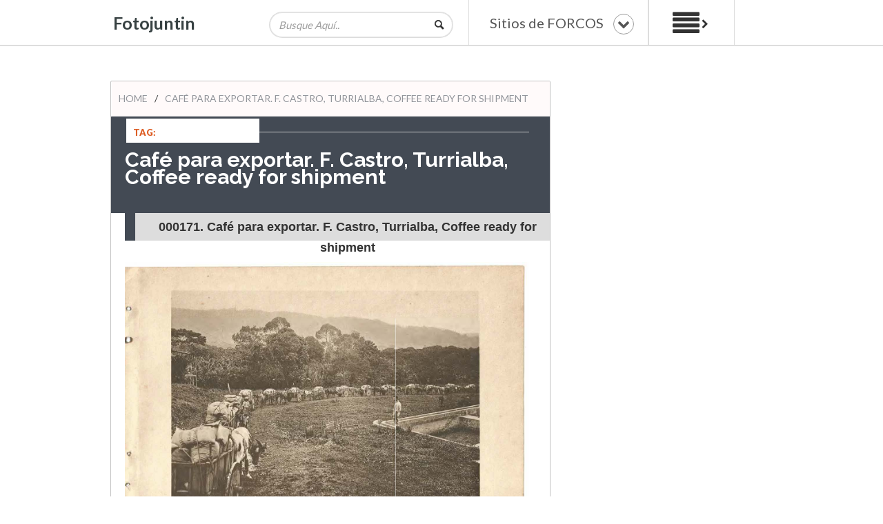

--- FILE ---
content_type: text/html; charset=UTF-8
request_url: https://fotojuntin.forcoscr.com/2021/02/000171.html
body_size: 27195
content:
<!DOCTYPE html>
<html dir='ltr' xmlns='http://www.w3.org/1999/xhtml' xmlns:b='http://www.google.com/2005/gml/b' xmlns:data='http://www.google.com/2005/gml/data' xmlns:expr='http://www.google.com/2005/gml/expr'>
<head>
<link href='https://www.blogger.com/static/v1/widgets/2944754296-widget_css_bundle.css' rel='stylesheet' type='text/css'/>
<!--############# BLOQUEAR TECLA CTRL ################-->
<script language='JavaScript'>

//Bloquea textos e imagenes

function bloquear(e){return false}

function desbloquear(){return true}

document.onselectstart=new Function ("return false")

if (window.sidebar){document.onmousedown=bloquear

document.onclick=desbloquear}

</script>
    
<script data-ad-client="ca-pub-9574215909699959" async src="https://pagead2.googlesyndication.com/pagead/js/adsbygoogle.js"></script>
    
    
    <meta content='width=device-width, initial-scale=1.0' name='viewport'/>
<script type='text/javascript'>//<![CDATA[
var curl = window.location.href;if (curl.indexOf('m=1') != -1) {curl = curl.replace('m=1', 'm=0');window.location.href = curl;}
//]]></script>
<meta content='text/html; charset=UTF-8' http-equiv='Content-Type'/>
<meta content='blogger' name='generator'/>
<link href='https://fotojuntin.forcoscr.com/favicon.ico' rel='icon' type='image/x-icon'/>
<link href='https://fotojuntin.forcoscr.com/2021/02/000171.html' rel='canonical'/>
<link rel="alternate" type="application/atom+xml" title="Fotojuntin - Atom" href="https://fotojuntin.forcoscr.com/feeds/posts/default" />
<link rel="alternate" type="application/rss+xml" title="Fotojuntin - RSS" href="https://fotojuntin.forcoscr.com/feeds/posts/default?alt=rss" />
<link rel="service.post" type="application/atom+xml" title="Fotojuntin - Atom" href="https://www.blogger.com/feeds/1216984469960416257/posts/default" />

<link rel="alternate" type="application/atom+xml" title="Fotojuntin - Atom" href="https://fotojuntin.forcoscr.com/feeds/1415347784783554809/comments/default" />
<!--Can't find substitution for tag [blog.ieCssRetrofitLinks]-->
<link href='https://blogger.googleusercontent.com/img/b/R29vZ2xl/AVvXsEhozu_5HpWvFWnjkB_aCTfQ6fv-ARnhjEgBQXp_x4qGFHA7Zho19l0PslZrjR8W5vcmsBxAiAGQ6rUN4woL61xAnC4pbmCcr0gwdePXFGDH_QBr4gul9QQGwBp93Hw9kvYk7VEcOrppPEo6/s0/000171_fotojuntin_costa_rica+171+Caf%25C3%25A9+para+exportar.+F.+Castro%252C+Turrialba%252C+Coffee+ready+for+shipment.jpg' rel='image_src'/>
<meta content='https://fotojuntin.forcoscr.com/2021/02/000171.html' property='og:url'/>
<meta content='Café para exportar. F. Castro, Turrialba, Coffee ready for shipment' property='og:title'/>
<meta content='000171. Café para exportar. F. Castro, Turrialba, Coffee ready for shipment La ubicación de esta imagen es sugerida. Se requiere más estudio...' property='og:description'/>
<meta content='https://blogger.googleusercontent.com/img/b/R29vZ2xl/AVvXsEhozu_5HpWvFWnjkB_aCTfQ6fv-ARnhjEgBQXp_x4qGFHA7Zho19l0PslZrjR8W5vcmsBxAiAGQ6rUN4woL61xAnC4pbmCcr0gwdePXFGDH_QBr4gul9QQGwBp93Hw9kvYk7VEcOrppPEo6/w1200-h630-p-k-no-nu/000171_fotojuntin_costa_rica+171+Caf%25C3%25A9+para+exportar.+F.+Castro%252C+Turrialba%252C+Coffee+ready+for+shipment.jpg' property='og:image'/>
<!--########### SEO Titles ########### -->
<title>Café para exportar. F. Castro, Turrialba, Coffee ready for shipment ~ Fotojuntin</title>
<!--########### Meta Description ########### -->
<!--############# Facebook Graph ################-->
<meta content='Café para exportar. F. Castro, Turrialba, Coffee ready for shipment' property='og:title'/>
<meta content='https://fotojuntin.forcoscr.com/2021/02/000171.html' property='og:url'/>
<meta content='article' property='og:type'/>
<meta content='Fotojuntin' property='og:site_name'/>
<meta content='https://blogger.googleusercontent.com/img/b/R29vZ2xl/AVvXsEhozu_5HpWvFWnjkB_aCTfQ6fv-ARnhjEgBQXp_x4qGFHA7Zho19l0PslZrjR8W5vcmsBxAiAGQ6rUN4woL61xAnC4pbmCcr0gwdePXFGDH_QBr4gul9QQGwBp93Hw9kvYk7VEcOrppPEo6/s72-c/000171_fotojuntin_costa_rica+171+Caf%25C3%25A9+para+exportar.+F.+Castro%252C+Turrialba%252C+Coffee+ready+for+shipment.jpg' property='og:image'/>
<meta content='Facebook App ID here' property='fb:app_id'/>
<meta content='Facebook Admins ID here' property='fb:admins'/>
<link href="//fonts.googleapis.com/css?family=Lato:300,400,700,900" id="options_typography_Lato-css" media="all" rel="stylesheet" type="text/css">
<link href="//fonts.googleapis.com/css?family=Raleway:400,700,600%7CLato:400,,800,700" rel="stylesheet" type="text/css">
<link href='//netdna.bootstrapcdn.com/font-awesome/4.2.0/css/font-awesome.min.css' rel='stylesheet'/>
<style id='page-skin-1' type='text/css'><!--
/*
/*-----------------------------------------------
/////////////////////////////////////////////////////////
//                                                     //
//  Blogger:  Template Style
//  Name:     BrandX Responsive Blogger Template
//  Designer: Templatezy
//  URL:      http://www.templatezy.com/
//  Date:     Dec 241/2015
//  Version:  Free Version
//                                                     //
/////////////////////////////////////////////////////////
License:  You May Not Remove the footer credit links because This free Blogger template is licensed under the Creative Commons Attribution 3.0 License, which permits both personal and commercial use.
-----------------------------------------------*/
#navbar-iframe-container{display:none !important;}
#Attribution1 {
display: none;
}
/*==///////////////////////////////////////////
//           Body Style                     //
/////////////////////////////////////////==*/
body#layout ul{list-style-type:none;list-style:none;padding:0px;}
body#layout ul li{list-style-type:none;list-style:none;padding:0px;}
body#layout div.widget { position: relative; margin: 0 4px 3px 4px; padding: 0; float: none; }
body#layout { width: 1050px; }
body#layout #header-wrapper-rec {position: static; margin-top: 70px; width: 69%;}
body#layout #ads-wrapperss {margin-bottom: 40px;padding: 0px; margin-top:50px;width:auto;}
body#layout #main-wrapper {margin-top:5px;}
body#layout #lsidebar-wrapper { margin-top: 21px;}
body#layout #sections {float:left;width:31%;}
body#layout #frontpage {float: left; width: 70%;}
body#layout #lsidebar-wrapper2:before {content: 'Popular Posts';}
body#layout #sections:before {content: 'Category';}
body#layout #header-wrapper:before {content: ' contact us: templatezy.info@gmail.com ';}
body#layout #ads-wrapperss:before {content: 'Ad-bottom (728x90)'; width: 75%;}
body#layout #advertise-bottom2:before{content: 'Ad-Bottom (728x90)';}
body#layout #imgbanner:before {content: 'Featured Image';}
body#layout #rsidebar-wrapper:before {content: 'Sidebar Widgets';}
body#layout #crosscol-wrapper:before {content: 'Ad Top (728x90)';}
body#layout div#main-wrapper:before {  content: 'Post Body';  }
body#layout #footer-widgets-container:before {  content: 'Bottom Footer';}
body#layout #lsidebar-wrapper2:before,
body#layout #rsidebar-wrapper:before,
body#layout #sections:before,
body#layout #advertise-bottom2:before,
body#layout div#main-wrapper:before,
body#layout #header-wrapper:before,
body#layout #ads-wrapperss:before,#imgbanner:before,
body#layout #footer-widgets-container:before,
body#layout #crosscol-wrapper:before,
div#section-home:before { background-color: #555; color: #fff; padding: 15px 0; display: block; font-size: 18px; text-align: center; margin: 0 4px; margin-bottom: 8px; text-transform: uppercase; font-family: open sans,arial; }
body#layout ul {
list-style-type: none;
list-style: none;
}
body#layout ul li {
list-style-type: none;
list-style: none;
}
body {
font-family: "Lato",Helvetica,Arial,sans-serif;
font-size: 14px;
line-height: 1.428571429;
color: #333;
margin: 0px;
}
a:link,a:visited {
color: #dd5d24;
text-decoration: underline;
outline: none;
}
a img {
border-width: 0;
}
#body-wrapper {
margin: 0px;
padding: 0px;
background: #fff;
}
/*==///////////////////////////////////////////
//           Header Style
/////////////////////////////////////////==*/
#header-wrapper {
margin: 0 auto;
width: 960px;
}
div#header-wrapper-bg {
border-bottom: 2px solid #ddd;
float: left;
height: 65px;
width: 100%;
}
#header-inner {
background-position: center;
margin-left: auto;
margin-right: auto;
}
#header {
float: left;
margin: 0;
overflow: hidden;
padding: 4px;
position: relative;
top: 0;
width: 200px;
}
#header h1 {
color: #585858;
font-family: lato,arial,sans-serif;
font-size: 25px;
font-weight: bold;
line-height: 25px;
padding: 0;
}
#header .description {
color: #374142;
font-family: Arial,Helvetica,sans-serif;
font-size: 8px;
line-height: 14px;
margin-top: 0;
padding-left: 0;
padding-top: 0;
position: relative;
top: -16px;
}
#header h1 a,#header h1 a:visited {
color: #374142;
text-decoration: none;
}
#header h2 {
padding-left: 5px;
color: #374142;
font: 14px Arial,Helvetica,Sans-serif;
}
#header2 {
float: right;
width: 51%;
margin-right: 0px;
padding-right: 0px;
overflow: hidden;
}
#header2 .widget {
padding: 0px 0px 0px 0px;
float: right;
}
span.secondWord {
color: #dd5d24;
}
#header-inner img {
margin: 10px auto;
overflow: hidden;
}
/*==///////////////////////////////////////////
//           Outer Wrapper Style
/////////////////////////////////////////==*/
#outer-wrapper {
width: 960px;
margin: 0px auto 0px;
padding: 0px;
text-align: left;
}
#content-wrapper {
padding: 30px;
padding-left: 0px;
padding-right: 0px;
}
#main-wrapper {
width: 635px;
float: left;
margin: 0px;
padding: 0px 0px 0px 0px;
word-wrap: break-word;
overflow: hidden;
}
#rsidebar-wrapper {
width: 300px;
float: right;
margin: 0px;
padding: 0px 0px 0px 0px;
word-wrap: break-word;
overflow: hidden;
}
/*==///////////////////////////////////////////
//       Label Posts Elements              //
/////////////////////////////////////////==*/
.labelom .fa {
margin-left: 5px;
margin-right: 5px;
}
.labelom {
background-color: #ffffff;
font-size: 12px;
margin-bottom: 15px;
padding: 15px;
}
.labelom a {
background: rgba(0, 0, 0, 0) linear-gradient(#fafafa, #c6c6c6) repeat scroll 0 0;
color: #444;
font-size: 10px;
margin-bottom: 15px;
padding: 8px;
text-decoration: none;
}
.Label li a {
background: #434a54 none repeat scroll 0 0;
border: 1px solid #ddd;
color: #fff !important;
float: left;
padding: 8px 10px;
transition: all 1s ease ;
}
.Label li {
float: left;
margin: 5px 5px 0 0 !important;
padding: 0 !important;
}
.Label li a:hover {
background: #fff none repeat scroll 0 0;
color: #555 !important;
}
/*==///////////////////////////////////////////
//         Posts Elements                     //
/////////////////////////////////////////==*/
h2.date-header {
margin: 1.5em 0 .5em;
display: none;
}
.post h2 a {
color: #000;
font-family: raleway,lato,arial,sans-serif;
font-size: 16px;
font-weight: 700;
text-decoration: none;
}
.post h2 {
float: left;
height: 30px;
line-height: 25px;
margin: 0 25px 10px;
overflow: hidden;
position: relative !important;
}
.post-header-line-1 {
border-bottom: 1px solid #c7c7c7;
margin: auto;
position: relative;
top: 43px;
}
.meta_categories {
margin: 5px 25px 5px 25px;
float: left;
width: 240px;
color: #8a8c8e;
text-transform: uppercase;
font-size: 10px;
text-decoration: none;
}
.meta_categories a {
color: #8a8c8e;
text-decoration: none;
}
h1.post-title {
background: #434a54 none repeat scroll 0 0;
color: #fff;
float: left;
font-family: raleway;
font-size: 30px;
font-weight: 900;
line-height: 25px;
margin: -33px -30px 0;
padding: 50px 20px 40px;
width: 104%;
}
div.postmeta-primary {
padding-bottom: 10px;
margin-bottom: 10px;
margin-top: -30px;
float: left;
width: 100%;
color: #919191;
margin-left: -9px;
}
div.postmeta-primary a {
color: #919191;
text-decoration: none;
}
/*==///////////////////////////////////////////
//           Body Element H2 to h4 Style     //
/////////////////////////////////////////==*/
.post img {
max-width: 100%;
margin-top: 15px;
margin-bottom: 10px;
}
.post-body h2 {
background: #ddd none repeat scroll 0 0;
border-left: 15px solid #434a54;
font-family: Helvetica;
font-size: 22px;
font-weight: bolder;
height: 30px;
line-height: 30px;
margin-left: 0;
margin-top: 10px;
padding: 5px 5px 5px 15px;
width: 100%;
}
.post-body h3 {
background: #ddd none repeat scroll 0 0;
border-left: 15px solid #434a54;
font-family: Helvetica;
font-size: 18px;
font-weight: bolder;
height: 30px;
line-height: 30px;
margin-left: 0;
margin-top: 10px;
padding: 5px 5px 5px 15px;
width: 100%;
}
.post-body h4{
background: #ddd none repeat scroll 0 0;
border-left: 15px solid #434a54;
font-family: Helvetica;
font-size: 15px;
font-weight: bolder;
height: 30px;
line-height: 30px;
margin-left: 0;
margin-top: 10px;
padding: 5px 5px 5px 15px;
width: 100%;
}
.post ul {
margin-top: 10px;
}
blockquote {
border: 1px solid #ddd;
padding: 20px;
border-left: 20px solid #434a54;
}
#related-posts a{color:#555;}
/*==///////////////////////////////////////////
//          Header Search                    //
/////////////////////////////////////////==*/
.header-search {
display: block;
float: left;
margin-left: 20px;
padding: 3px;
position: relative;
text-align: center;
top: 15px;
}
.search-input {
border: 1px solid #ddd;
border-radius: 50px;
box-shadow: 0 0 0 1px rgba(0, 0, 0, 0.2);
display: inline-block;
font-family: inherit;
font-size: 15px;
font-style: italic;
font-weight: 500;
opacity: 0.7;
padding: 8px 36px 8px 12px;
position: relative;
text-transform: capitalize;
transition: all 0.2s ease 0s;
width: 215px;
z-index: 1;
}
.search-input:focus {
opacity: 1;
width: 260px;
}
#searchsubmit, .search-button {
background: rgba(0, 0, 0, 0) url("https://blogger.googleusercontent.com/img/b/R29vZ2xl/AVvXsEggKqrqs85H1iFC123FKcP9VOuhwanfIpuZ_nJuTy3GGjHKO8K-PE1RKdee-gPXeg0thZXpiMyQzi1NzucmeFi3CwUJAo5Emw0p_LnpWDzA8cvzVeDV-fRjSsQuT0VocVEQ2ZQQkgeVfh4/s0/icon-search.png") no-repeat scroll center center;
border: 0 none;
color: transparent;
cursor: pointer;
display: block;
font-size: 0;
height: 100%;
overflow: hidden;
position: absolute;
right: 5px;
top: 0;
width: 34px;
z-index: 2;
}
#searchsubmit {
bottom: 0;
height: 30px;
top: auto;
}
/*==///////////////////////////////////////////
//           Menu Style                     //
/////////////////////////////////////////==*/
.categories {
color: #555 !important;
font-family: Lato;
font-size: 20px;
margin: 0 10px;
}
nav#nav-mobile, #nav-trigger {
transition: all 0.5s ease-in-out 0s;
border-left: 1px solid #ddd;
border-right: 1px solid #ddd;
display: block !important;
padding-right: 10px;
}
.fa-chevron-down::before {
border: 1px solid #9c9c9c;
border-radius: 50%;
left: 10px;
padding: 5px;
position: relative;
}
.menu-secondary-container {
display: none !important;
}
.menu-secondary.expanded, nav#nav-mobile .menu-secondary {
margin-top: 58px;
}
.menus, .menus * {
line-height: 1;
list-style: outside none none;
margin: 0;
padding: 0;
}
.menu-secondary-container {
background: #7b7b7b none repeat scroll 0 0;
float: right;
width: 90%;
}
.menus ul {
position: absolute;
top: -999em;
width: 100%;
}
.menus ul li {
width: 100%;
}
.menus li:hover {
visibility: inherit;
}
/ESTO SE ACTVA PARA PONER MENU CON DOS COLUMNAS/
/.menus li {/
/    float: left;/
/    position: relative;/
/    width: 50%;/
/}/
.menus a {
display: block;
position: relative;
}
.menu-secondary ul {
min-width: 160px;
}
.menu-secondary li a {
color: #fff;
font-family: Lato;
font-size: 10px;
font-weight: 400;
margin-bottom: 0;
margin-top: 0;
padding: 18px 15px;
text-decoration: none;
text-transform: uppercase;
}
.menu-secondary li a:hover {
background:#434a54;
}
.menu-secondary li li a {
background: #a90909 none repeat scroll 0 0;
border-bottom: 1px solid #ddd;
color: #fff;
font-family: open sans;
font-weight: 500;
margin: 0;
padding: 10px 15px;
text-shadow: none;
text-transform: uppercase;
}
nav#nav-mobile {
display: none;
}
nav#nav-mobile ul {
background-color: #fff;
border-bottom: 1px solid #d2d2d2;
border-top: 3px solid #434a54;
display: none;
left: 268px;
list-style-type: none;
margin-left: auto;
margin-right: auto;
padding: 0;
position: absolute;
right: 0;
text-align: center;
top: 10px;
width: 186px;
z-index: 10;
}
nav#nav-mobile li:last-child {
border-bottom: medium none;
}
nav#nav-mobile a {
border-bottom: 1px solid #d2d2d2;
color: #777777;
display: block;
padding: 10px 20px;
text-decoration: none;
}
nav#nav-mobile a:hover {
color: #fff;
}
#nav-trigger {
display: none;
float: left;
margin-left: 20px;
padding: 5px 20px;
text-align: center;
}
#nav-trigger span {
color: #eee;
line-height: 57px;
}
nav#nav-mobile {
margin: 0;
}
nav#nav-mobile {
}
.children.expanded a {
color: #fff !important;
}
#nav-trigger span .fa {
font-size: 18px;
}
/*==///////////////////////////////////////////
//          Ads Wrappers  Bottom             //
/////////////////////////////////////////==*/
#ads-wrapperss {
clear: both;
margin: auto;
padding-bottom: 20px;
padding-top: 20px;
text-align: center;
width: 100%;
}
#ads-wrapperss img{width:100%}
#ads-wrapper {
width: 720px;
margin: auto;
}
#ads-wrapperss h2{display:none;}
/*==///////////////////////////////////////////
//      Social Media Buttons Inside posts
/////////////////////////////////////////==*/
.share-wrapper {margin-bottom: 50px;}
.share-wrapper a{color:#fff;}
.share-wrapper ul {padding: 0;margin: 0 auto;display:table;text-align: center;}
.share-wrapper li {list-style: none;display: inline-block;float:left;margin-right:0;padding: 0;margin-bottom: 30px;}
.share-wrapper li:first-child {display: block;margin-bottom: 20px;font-size: 16px;}
.share-wrapper li a{display:block;text-align: center;}
.share-wrapper li a i {
display: none;
color: #555;
width: 35px;
height: 35px;
padding: 9px;
font-size: 16px;
background: #F0F0F0!important;
border: 1px solid #DEDEDE;
}
.share-wrapper{margin-bottom:30px;}
.share-wrapper span {
display: block;
font-size: 12px;
font-family: montserrat;
background-color: #eee;
line-height: 1;
padding: 8px 25px;
color: #fff;
}
li.facebook_share span {background-color: #3b5998;}
li.twitter_share span {background-color: #00aced;}
li.pinterest_share span{background-color: #cb2027;}
li.google_share span {background-color: #31ab0f;}
li.linkedin_share span {background-color: #007bb6;}
li.Whatsapp_share span {background-color: #25D366;}
.share-wrapper > .title {
text-align: center;
margin-bottom: 30px;
}
/*==///////////////////////////////////////////
//           Menu Style  Top right            //
/////////////////////////////////////////==*/
.categories {
color: #555 !important;
font-family: Lato;
font-size: 20px;
margin: 0 10px;
}
#nav-trigger span:hover {
cursor: pointer;
}
.fa-chevron-down::before {
border: 1px solid #9c9c9c;
border-radius: 50%;
padding: 5px;
}
.nav-right .menu-secondary.expanded, nav#nav-mobile .menu-secondary {
margin-top: 58px;
}
.nav-right .menus, .menus * {
line-height: 1;
list-style: outside none none;
margin: 0;
padding: 0;
}
.nav-right .menu-secondary-container {
background: #7b7b7b none repeat scroll 0 0;
float: right;
width: 50%;
}
.nav-right .menus ul {
position: absolute;
top: -999em;
width: 100%;
}
.nav-right .menus ul li {
width: 100%;
}
.nav-right .menus li:hover {
visibility: inherit;
}
.nav-right .menus li {
float: left;
position: relative;
width: 50%;
}
.nav-right .menus a {
display: block;
position: relative;
}
.nav-right .menu-secondary ul {
min-width: 160px;
}
.nav-right .menu-secondary li a {
color: #fff;
font-family: Lato;
font-size: 10px;
font-weight: 400;
margin-bottom: 0;
margin-top: 0;
padding: 18px 15px;
text-decoration: none;
text-transform: uppercase;
}
.nav-right .menu-secondary li li a {
background: #a90909 none repeat scroll 0 0;
border-bottom: 1px solid #ddd;
color: #fff;
font-family: open sans;
font-weight: 500;
margin: 0;
padding: 10px 15px;
text-shadow: none;
text-transform: uppercase;
}
.nav-right nav#nav-mobile {
}
.nav-right nav#nav-mobile ul {
background-color: #fff;
border-bottom: 1px solid #d2d2d2;
border-top: 3px solid #434a54;
display: none;
left: 0;
list-style-type: none;
margin-left: auto;
margin-right: auto;
padding: 0;
position: absolute;
right: 0;
text-align: center;
width: 17%;
z-index: 10;
}
.nav-right nav#nav-mobile li:last-child {
border-bottom: medium none;
}
.nav-right nav#nav-mobile a {
border-bottom: 1px solid #d2d2d2;
color: #777777;
display: block;
padding: 10px 20px;
text-decoration: none;
}
.nav-right nav#nav-mobile a:hover {
color:#555;
}
.nav-right #nav-trigger {
display: none;
float: left;
margin-left: 20px;
text-align: center;
}
.nav-right #nav-trigger span {
color: #eee;
line-height: 57px;
}
.nav-right nav#nav-mobile {
margin: 0;
}
.nav-right nav#nav-mobile {
display: none;
}
.nav-right .children.expanded a {
color: #fff !important;
}
.nav-right #nav-trigger span .fa {
color: #434a54;
font-size: 45px;
padding: 7px 0;
}
/*==///////////////////////////////////////////
//                Author below post
/////////////////////////////////////////==*/
.imgautor {
float: left;
}
.postedby h2 {
background: transparent none repeat scroll 0 0;
border: medium none;
color: #333;
float: left;
font-family: Roboto;
font-size: 14px;
font-weight: 600;
height: 30px;
margin-top: 0;
overflow: hidden;
padding-left: 0;
text-align: left;
text-transform: uppercase;
width: 70%;
}
.postedby p {
color: #666;
float: left;
font-family: FontAwesome;
font-size: 14px;
letter-spacing: 0;
margin-top: -13px;
text-transform: none;
width: 80%;
}
.postedby {
border-bottom: 1px solid #ddd;
border-top: 1px solid #ddd;
float: left;
margin: 0 auto;
padding: 20px;
width: 95%;
}
.postedby .author-image {
display: block;
float: left;
}
.postedby .author-image img {
border-radius: 50%;
margin-right: 10px;
max-width: 94px;
padding: 0;
}
.postedby .author-social {
float: left;
}
.postedby .author-social a {
color: #000;
margin: 5px;
}
/*==///////////////////////////////////////////
//            Sidebar Content style
/////////////////////////////////////////==*/
.sidebar {
margin: 0 0 10px 0;
font-size: 13px;
color: #374142;
}
.sidebar a {
text-decoration: none;
color: #374142;
}
.sidebar a:hover {
text-decoration: none;
color: #F95C49;
}
.sidebar h2 {
background: #fafafa none repeat scroll 0 0;
border: 1px solid #ddd;
font-family: raleway;
font-size: 20px;
margin: 0 0 0px;
padding: 5px;
text-align: center;
text-transform: capitalize;
}
.sidebar ul {
list-style-type: none;
list-style: none;
margin: 0px;
padding: 0px;
}
.sidebar ul li {
padding: 0 0 9px 0;
margin: 0 0 8px 0;
}
.sidebar .widget {
margin: 0 0 35px 0;
padding: 0;
color: #374142;
font-size: 13px;
}
.main .widget {
margin: 0 0 5px;
padding: 0 0 2px;
}
.main .Blog {
border-bottom-width: 0;
}
/*==///////////////////////////////////////////
//            FOOTER Style
/////////////////////////////////////////==*/
#footer {
margin-bottom: 15px;
}
#copyrights {
color: #374142;
background: #EDEDED;
text-align: center;
padding: 20px 0;
}
#copyrights a {
color: #374142;
}
#copyrights a:hover {
color: #374142;
text-decoration: none;
}
#credits {
color: #777;
text-align: center;
font-size: 11px;
padding: 10px 0 0 0;
}
#credits a {
color: #777;
text-decoration: none;
}
#credits a:hover {
text-decoration: none;
color: #777;
}
.crelink {
float: right;
text-align: right;
}
#footer-widgets {
padding: 20px 0 0 0;
}
#footer-widgets-container {
background-color: #fafafa;
padding: 30px 0;
width: 100%;
}
#footersec5 {
display: none;
}
.footer-widget-box {
float: left;
margin-left: 15px;
padding-left: 30px;
width: 300px;
}
.footer-widget-box-last {
}
#footer-widgets .widget-container {
color: #d4d4d4;
font-size: 14px;
}
#footer-widgets .widget-container p{color:#555;}
#footer-widgets .widget-container a {
color: #888;
font-size: 13px;
text-decoration: none;
}
#footer-widgets .widget-container a:hover {
text-decoration: none;
color: #F95C49;
}
#footer-widgets h2 {
background: white none repeat scroll 0 0;
border-radius: 0 100px 0 0;
border-right: 20px solid;
color: #555;
font-family: raleway,lato,arial,sans-serif;
font-size: 15px;
font-weight: 500;
margin-bottom: 20px;
padding: 10px;
text-transform: capitalize;
}
#footer-widgets .widget ul {
list-style-type: none;
list-style: none;
margin: 0px;
padding: 0px;
}
#footer-widgets .widget ul li {
padding: 0 0 0px 0;
margin: 0 0 8px 0;
}
.footersec {
width: 300px;
}
.footersec .widget {
margin-bottom: 20px;
}
.footersec ul {
}
.footersec ul li {
}
/*==///////////////////////////////////////////
//            Search Style
/////////////////////////////////////////==*/
#search {
border: 1px solid #D8D8D8;
background: #fff url(https://blogger.googleusercontent.com/img/b/R29vZ2xl/AVvXsEg_qeb8phJOpYeoxSKBGQnaVykhr4FLMkcXBbdAKTJ1LO_1kSAaN9qk2WluN7ZVQ3kTZzGugYF52ude7t2nMZz0Gah4wDkJKtKzmr7DfFQp-SpKcbN59YcRtSX7uF551FvPaeL_MRMWqHc/s0/search.png) 99% 50% no-repeat;
text-align: left;
padding: 6px 24px 6px 6px;
}
#search #s {
background: none;
color: #979797;
border: 0;
width: 100%;
padding: 0;
margin: 0;
outline: none;
}
#content-search {
width: 300px;
padding: 15px 0;
}
#topsearch {
float: right;
}
#topsearch #s {
width: 220px;
}
/*==///////////////////////////////////////////
//                 Bottom to Top
/////////////////////////////////////////==*/
.back-to-top {
left: 0;
padding-left: 20px;
position: relative;
}
.back-to-top .fa {
background: none repeat scroll 0 0 #202020;
border-radius: 50px;
color: #fff;
font-size: 1.3em;
padding: 10px 13px;
}
.back-to-top .fa:hover {
background-color: #222;
}
/*==///////////////////////////////////////////
//           Comments Style
/////////////////////////////////////////==*/
#comments {
}
#comments-block3 {
padding: 0;
margin: 0;
float: left;
overflow: hidden;
position: relative;
}
#comment-name-url {
width: 465px;
float: left;
}
#comment-date {
width: 465px;
float: left;
margin-top: 5px;
font-size: 10px;
}
.avatar-image-container {
background: none!important;
border: none!important;
;
}
.datetime.secondary-text {
float: right;
}
.comments .comments-content .comment-content {
line-height: 20px;
font-size: 14px;
}
.comments .comment .comment-actions a {
padding-right: 5px;
padding-top: 5px;
text-decoration: none;
}
.comments .comments-content .comment {
margin-bottom: 40px;
padding-bottom: 8px;
}
.user.blog-author a {
font-size: 20px;
text-decoration: none;
}
.comment-actions a {
color: #fff;
}
.comment-actions {
padding: 10px;
margin-top: 20px;
float: right;
background: #222222;
margin-bottom: 10px;
}
.comment-block {
border: 1px solid #ddd;
padding: 20px;
}
.comment-header {
border-bottom: 1px solid #ddd;
padding-bottom: 20px;
}
#comments h4 {
margin-left: 0px;
margin-top: 30px;
font-family: raleway;
font-weight: bolder;
line-height: 30px;
font-size: 30px;
}
.deleted-comment {
font-style: italic;
color: gray;
}
#blog-pager-newer-link {
float: $startSide;
}
#blog-pager-older-link {
float: $endSide;
}
#blog-pager {
text-align: center;
}
.feed-links {
display: none;
clear: both;
line-height: 2.5em;
}
/*==///////////////////////////////////////////
//           Profile Style
/////////////////////////////////////////==*/
.profile-img {
float: $startSide;
margin-top: 0;
margin-$endSide: 5px;
margin-bottom: 5px;
margin-$startSide: 0;
padding: 4px;
border: 1px solid $bordercolor;
}
.profile-data {
margin: 0;
text-transform: uppercase;
letter-spacing: .1em;
font: $postfooterfont;
color: $sidebarcolor;
font-weight: bold;
line-height: 1.6em;
}
.profile-datablock {
margin: .5em 0 .5em;
}
.profile-textblock {
margin: 0.5em 0;
line-height: 1.6em;
}
.avatar-image-container {
background: url(https://blogger.googleusercontent.com/img/b/R29vZ2xl/AVvXsEhs3YLbtEBbckXN7zC2mgjp_9FOvoOp5XjayigI2U-eeIeQYA4WANNFtmeXdOkdh8cvz-c8YwFXGQhtVVu9bhWFdbBY_PnReIT_oS2bc1pCIGqfYtESGohcf7gKdjM87mcncOPtE4HT8ZU/s0/comment-avatar.jpg);
width: 32px;
height: 32px;
float: right;
margin: 5px 10px 5px 5px;
border: 1px solid #ddd;
}
.avatar-image-container img {
width: 32px;
height: 32px;
}
.profile-link {
font: $postfooterfont;
text-transform: uppercase;
letter-spacing: .1em;
}
#navbar-iframe {
height: 0;
visibility: hidden;
display: none;
}
.post-outer {
float: left;
background: #fff;
overflow: hidden;
border-radius: 2px;
box-shadow: 0px 0px 0px 0px #000000;
border: 1px solid #c2c2c2;
padding: 30px;
}
* Logo Slider */
/*
jQuery Logo Slider Ticker
by http://webdesignandsuch.com
build with code from http://bxslider.com
*/
.bx-wrapper img {
border: 1px solid #ECECEC;
}
#slider {
list-style: none;
padding: 0px;
}
#slider img {
width: 200px;
height: 125px;
margin: 0px;
display: inline-block;
}
#slider li {
width: 210px;
}
.slider-container-c {
width: 980px;
margin: auto;
}
div.slider-container {
text-align: center;
background-image: url(https://lh3.googleusercontent.com/blogger_img_proxy/AEn0k_vGEHUct62S6KL-MB7H90YL-QRbQ4qA30TnDAr1Buw68pX7QFQ98WASNRJI0UGP5gG_tV-TMPPuQrzjWG4XJSTwg3TWvZI6-nR8ky_hRKCzNfDEWM47JC37zFaYQ03hEXE9JA=s0-d);
padding-top: 10px;
padding-bottom: 10px;
}
div.bx-wrapper {
width: 980px!important;
}
div.bx-window {
width: 980px!important;
}
div.slider-container-c h2 {
text-transform: uppercase;
font-size: 25px;
margin-bottom: 0px;
}
div.slider-container-c p {
font-size: 14px;
margin-top: 5px;
margin-bottom: 40px;
}
/*==///////////////////////////////////////////
//           Author ID Style
/////////////////////////////////////////==*/
span.meta_autor {
background: #434a54 none repeat scroll 0 0;
border-radius: 0 100px 0 0;
border-top: 1px solid #d4d4d4;
color: #fff;
float: left;
padding: 13px 25px;
width: 250px;
}
span.meta_autor a {
color: #fff;
text-decoration: none;
}
#mcontent {
color: #7b7b7b;
font-size: 12px;
line-height: 25px;
margin: 50px 25px 20px;
}
div.overlay.animated img {
-webkit-transition: all 1s ease;
-moz-transition: all 1s ease;
-o-transition: all 1s ease;
-ms-transition: all 1s ease;
transition: all 1s ease;
margin: 0px;
}
div.overlay.animated img:hover {
-webkit-filter: grayscale(100%);
}
/*==///////////////////////////////////////////
//           Pagination Style
/////////////////////////////////////////==*/
.showpageOf {
display: none;
}
.showpagePoint {
background: #434a54 none repeat scroll 0 0;
border-radius: 50%;
color: #fff;
font-size: 14px;
font-weight: bold;
padding: 9px 15px;
}
.showpageNum a {
background: #434a54 none repeat scroll 0 0;
border-radius: 50%;
color: #fff;
font-size: 14px;
padding: 10px 15px;
text-decoration: none;
}
.showpage a {
background: #434a54 none repeat scroll 0 0;
border-radius: 50%;
color: #fff;
font-size: 14px;
padding: 10px 15px;
text-decoration: none;
}
.showpage a:hover {
background: #222;
}
.showpageNum a:hover {
background: #222;
}
.showpageArea {
padding: 10px 0;
}
/*==///////////////////////////////////////////
//           Subscribe Style
/////////////////////////////////////////==*/
div#FollowByEmail1 {
border: 1px solid threedface;
margin-top: 0;
padding: 0 15px;
width: 380px;
}
.FollowByEmail .follow-by-email-inner .follow-by-email-address {
border: 1px solid silver;
font-family: lato;
font-size: 14px;
margin-left: -5px;
padding: 10px;
width: 230px;
}
.FollowByEmail .follow-by-email-inner {
background: rgba(0, 0, 0, 0) url("https://blogger.googleusercontent.com/img/b/R29vZ2xl/AVvXsEgP9fvB4hb1oLIRquFTqAaFKFdVUeHTIdm4ZYziyCBejIrfB0B2j6WUxyqQFWP2wF5SNxEqpRmZeBhdqG1-pVpuUNbA3V066WZKqZIK-vveRtoQkewrUkAUc1ZmuawYad2WXbGHodh75oI/s0/sketch-subscribe.png") no-repeat scroll 0 0;
padding: 105px 5px 5px;
position: relative;
}
.FollowByEmail .follow-by-email-inner .follow-by-email-submit {
background: windowframe none repeat scroll 0 0;
border-radius: 0;
font-family: lato;
font-size: 14px;
height: 44px;
margin: 0 0 0 -17px;
padding-left: 10px;
padding-right: 10px;
text-transform: uppercase;
width: 100px;
}
.meta_categories_2 a {
color: #333;
text-decoration: none;
}
.meta_categories_2 {
background: #fff none repeat scroll 0 0;
color: #111;
float: left;
font-size: 13px;
height: 15px;
line-height: 20px;
margin: -30px 0 -35px -8px;
overflow: hidden;
padding: 10px;
position: relative;
text-decoration: none;
text-transform: uppercase;
width: 30%;
z-index: 10;
}
/*==///////////////////////////////////////////
//           Footer SOcial Style
/////////////////////////////////////////==*/
.home-social-icons ul li {
float: left;
margin-right: 10px!important;
}
.home-footer-links-div ul li {
color: #888;
font-size: 14px;
text-decoration: none;
}
div#crosscol-wrapper {
width: 728px;
margin: auto;
margin-top: 10px;
margin-bottom: 20px;
}
/*==///////////////////////////////////////////
//           BreadCrumbs Style
/////////////////////////////////////////==*/
#breadcrumbs {
background: snow none repeat scroll 0 0;
border-bottom: 1px solid #e7e7e7;
float: left;
margin: -30px -29px 33px;
padding: 15px 50px 15px 10px;
position: relative;
width: 100%;
z-index: 1;
}
#breadcrumbs li {
display: block;
float: left;
margin-right: 10px;
}
#breadcrumbs li a {
color: #91949a;
text-transform: uppercase;
text-decoration: none;
}
div.bread-contain {
width: 950px;
margin: auto;
}
.seperator {
float: left;
margin-right: 10px;
}
.status-msg-body {
text-align: left;
font-size: 16px;
}
.status-msg-wrap {
background: #fff;
/* float: left; */
width: 625px;
text-align: left;
margin-bottom: 20px;
float: left;
border-bottom: #d2d2d2 1px solid;
padding-bottom: 10px;
display: none;
}
.status-msg-border {
border: none;
}
.status-msg-body a {
display: none;
}
.status-msg-body {
background: #fff;
}
/*==///////////////////////////////////////////
//           Copyrights
/////////////////////////////////////////==*/
.copyright {
background-color: #1f2021;
border-top: 1px solid #414141;
padding: 0;
}
.copyright p{
color: #7E7E7E;
text-align:center;
font-weight:100;
}
.copyright p a {
color: #fff;
text-decoration: none;
}
/*==///////////////////////////////////////////
//           Responsive Style #1
/////////////////////////////////////////==*/
@media screen and (max-width: 959px) {
.header-search {
float: left;
left: -70px;
top: 70px;
width: 0;
}
nav#nav-mobile ul {
left: 97px;
}
#searchsubmit, .search-button {
left: 0;
margin-left: 230px;
}
#header-wrapper, #outer-wrapper, .slider-container-c {
width: 600px;
}
div.bx-wrapper {
width: 600px!important;
}
div.bx-wrapper, div.bx-window {
width: 600px!important;
}
div#crosscol-wrapper {
overflow: hidden;
width: 600px;
}
div#footersec2, div#footersec4 {
display: none;
}
div#FollowByEmail1 {
width: 350px;
padding-left: 25px;
}
div.bread-contain {
width: 600px;
}
}
@media screen and (max-width: 629px) {
#main-wrapper {
margin-top: 12px;
width: 100%;
}
.header-search {
display: none;
}
#cssmenu ul ul li {
left: -30px;
}
#cssmenu {
float: left !important;
padding: 15px 30px !important;
width: 123px !important;
}
#nav-trigger {
float: left;
margin-left: 11px;
padding: 5px 0;
text-align: center;
}
.fa-chevron-down::before {
border: 1px solid #9c9c9c;
border-radius: 50%;
left: 0px;
padding: 5px;
position: relative;
}
.nav-right .menu-secondary.expanded, nav#nav-mobile .menu-secondary {
left: -129px;
margin-top: 124px;
width: 148px;
}
#cssmenu ul ul li a {
width: 111px;
z-index: 111;
}
#header-wrapper, #outer-wrapper, .slider-container-c {
width: 300px;
}
div.bx-wrapper {
width: 300px!important;
}
div.bx-wrapper, div.bx-window {
width: 300px!important;
}
div#crosscol-wrapper {
overflow: hidden;
width: 300px;
}
div#footersec2, div#footersec4 {
display: block;
}
div#FollowByEmail1 {
width: 350px;
padding-left: 25px;
}
.footersec {
width: 300px;
text-align: center;
}
div.home-footer-links-div.home-social-icons {
width: 140px;
margin: auto;
}
.FollowByEmail .follow-by-email-inner .follow-by-email-address {
width: 120px;
}
div#FollowByEmail1 {
width: 240px;
}
div#footersec3 {
margin-top: 20px;
}
#footersec5 {
display: block;
}
#header {
width: 100%;
text-align: center;
}
div.bread-contain {
width: 300px;
}
div#related-posts img {
width: 100%!important;
height: 200px!important;
}
div#related-posts a {
width: 100%!important;
height: 250px!important;
}
}
@media (min-width: 1281px) {
#outer-wrapper {
width: 1300px;
}
#header-wrapper {
width: 1300px;
}
div.bx-wrapper {
width: 1280px!important;
}
.slider-container-c {
width: 1280px;
}
div.bx-window {
width: 1280px!important;
}
.footersec {
width: 200px;
}
#footersec5 {
display: block;
}
div.bread-contain {
width: 1280px;
}
div#footer-widgets {
width: 1300px;
margin: auto;
}
}

--></style>
<style>
#main-wrapper {
  float: left;
  margin: 0;
  overflow: visible !important;
  padding: 0;
  width: 60% !important;
  word-wrap: break-word;
}
.post-outer {
  width: 100%;
}

@media screen and (max-width: 959px) {
#main-wrapper {
  width: 90% !important;
}

}


@media screen and (max-width: 629px) {
h1.post-title {
width: 260px;
padding-bottom: 55px;
}

span.meta_categories_2 {
height: 15px;
overflow: hidden;
line-height: 20px;
}

div.postmeta-primary {
margin-top: -50px;}


#main-wrapper {
width: 300px;
}}


div.post-body.entry-content {
margin-left: -10px;
font-size: 14px;
line-height: 23px;
}



@media (min-width: 1281px) {

div#main-wrapper {
width: 980px;
}
}

/*-- post pages navigation Styling --*/
#blog-pager-older-link {
  background: #555 none repeat scroll 0 0;
  padding: 3px;
  text-decoration: none !important;
}
#blog-pager-older-link a {
  color: #fff;
}
.home-link {
  background: #555 none repeat scroll 0 0;
  color: #fff !important;
  padding: 6px;
  text-decoration: none !important;
}

#blog-pager-older-link a {
  color: #fff;
  padding: 10px;
  text-decoration: none;
}

</style>
<!-- Change Background Image -->
<style>

.tv {
  background-attachment: fixed;
  background-image: url('https://blogger.googleusercontent.com/img/b/R29vZ2xl/AVvXsEgLaRQ_5M6GMZuKxbpCSVWqU15b7Ybmb-1bUaqzhRcPK1rbpXQFLtlbF53eCVU2bK-vtd3Dra1zFja3wCgKw9wWpMlk3fK7905aGrtMcgvo97M371mtm4rqIAyQ7qpFVurJz3QhALeVoy8/s0/slide-01.jpg');
  background-position: center top;
  background-size: cover;

}


.tv .tv-unit {
    text-align:center;
    margin-top:50px;
}


.tv .tv-unit .big-title {
  color: #fff;
  font-family: Lato,serif;
  font-size: 3em;
  font-weight: 900;
  text-shadow: 1px 1px 2px rgba(50, 50, 50, 0.59);
  text-transform: uppercase;
}

.tv .tv-unit .sub-title{
    display:block;
    color:#fff;
    font-size:1.2em;
	margin-bottom:15px;
    margin-left:15px;
    margin-right:15px;

}

.tv .tv-unit .sub-title:before{ margin:0 auto 20px; }

.tv .tv-unit .sub-title:after{ margin:20px auto 0; }

.container:before, .container:after, .container-fluid:before, .container-fluid:after {
content: " ";
display: table;
}

.button.big {
  background-color: #fafafa;
  color: #555;
  padding: 15px 30px;
  text-decoration: none;
  text-transform: capitalize;
  transition: all 1s ease 0s;
}

.button.big:hover {
color: #fff;
background-color: #434a54 ;
padding: 15px 60px;
}
.boldname {
  color: white;
  text-shadow: 5px 0 0;
}

/*-- Css Menu Right Top  --*/

@import url(https://lh3.googleusercontent.com/blogger_img_proxy/AEn0k_stA3_La668G5aVHXQldgpK_UTTRuEbYVRfYs5-kXSf2_XzyLKbOrWJxZSIfgqSjmaac1iBLiLXMTrusb_6E7eFlkswL41n8P5Gk0iCbrpL_-o6At9tTAau2p3PVw=s0-d);
#cssmenu,
#cssmenu ul,
#cssmenu ul li,
#cssmenu ul li a,
#cssmenu #menu-button {
  margin: 0;
  padding: 0;
  border: 0;
  list-style: none;
  line-height: 1;
  display: block;
  position: relative;
  -webkit-box-sizing: border-box;
  -moz-box-sizing: border-box;
  box-sizing: border-box;
}
#cssmenu .fa-align-justify::before {
  transition: all 0.5s ease-in-out 0s;
  font-size: 39px;
}

#cssmenu .fa-align-justify:hover,.fa-chevron-right:hover {
cursor: pointer;
color:#fff;
}

#cssmenu .fa-chevron-right {
  left: -1px;
  position: relative;
  top: -8px;
  transition: all 0.5s ease-in-out 0s;
}
#cssmenu .fa-chevron-right:hover {
  transform: rotate(180deg);
}

#cssmenu:after,
#cssmenu > ul:after {
  content: ".";
  display: block;
  clear: both;
  visibility: hidden;
  line-height: 0;
  height: 0;
}
#cssmenu #menu-button {
  display: visible;
}
#cssmenu {
  border-left: 1px solid #ddd;
  border-right: 1px solid #ddd;
  float: left;
  font-family: Montserrat,sans-serif;
  height: 67px;
  padding: 15px 34px;
  transition: all 0.5s ease-in-out 0s;
  width: 125px;
}
#cssmenu:hover {
background:#434a54;
  }
#cssmenu > ul > li {
  float: left;
}
#cssmenu.align-center > ul {
  font-size: 0;
  text-align: center;
}
#cssmenu.align-center > ul > li {
  display: inline-block;
  float: none;
}
#cssmenu.align-center ul ul {
  text-align: left;
}
#cssmenu.align-right > ul > li {
  float: right;
}
#cssmenu > ul > li > a {
  padding: 17px;
  font-size: 12px;
  letter-spacing: 1px;
  text-decoration: none;
  color: #dddddd;
  font-weight: 700;
  text-transform: uppercase;
}
#cssmenu > ul > li:hover > a {
  color: #ffffff;
}
#cssmenu > ul > li.has-sub > a {
  padding-right: 30px;
}
#cssmenu > ul > li.has-sub > a:after {
  position: absolute;
  top: 22px;
  right: 11px;
  width: 8px;
  height: 2px;
  display: block;
  background: #dddddd;
  content: '';
}
#cssmenu > ul > li.has-sub > a:before {
  position: absolute;
  top: 19px;
  right: 14px;
  display: block;
  width: 2px;
  height: 8px;
  background: #dddddd;
  content: '';
  -webkit-transition: all .25s ease;
  -moz-transition: all .25s ease;
  -ms-transition: all .25s ease;
  -o-transition: all .25s ease;
  transition: all .25s ease;
}
#cssmenu > ul > li.has-sub:hover > a:before {
  top: 23px;
  height: 0;
}
#cssmenu ul ul {
  position: absolute;
  left: -9999px;
}
#cssmenu.align-right ul ul {
  text-align: right;
}
#cssmenu ul ul li {
    left: -34px;
    position: relative;
  height: 0;
  -webkit-transition: all .25s ease;
  -moz-transition: all .25s ease;
  -ms-transition: all .25s ease;
  -o-transition: all .25s ease;
  transition: all .25s ease;
}
#cssmenu li:hover > ul {
  left: auto;
}
#cssmenu.align-right li:hover > ul {
  left: auto;
  right: 0;
}
#cssmenu li:hover > ul > li {
  height: 35px;
}
#cssmenu ul ul ul {
  margin-left: 100%;
  top: 0;
}
#cssmenu.align-right ul ul ul {
  margin-left: 0;
  margin-right: 100%;
}
#cssmenu ul ul li a {
  background: #434a54 none repeat scroll 0 0;
  border-bottom: 1px solid rgba(150, 150, 150, 0.15);
  color: #dddddd;
  font-size: 12px;
  font-weight: 400;
  padding: 11px 15px;
  text-decoration: none;
  width: 124px;
  z-index: 111;
}
#cssmenu ul ul li:last-child > a,
#cssmenu ul ul li.last-item > a {
  border-bottom: 0;
}
#cssmenu ul ul li:hover > a,
#cssmenu ul ul li a:hover {
  color: #ffffff;
}
#cssmenu ul ul li.has-sub > a:after {
  position: absolute;
  top: 16px;
  right: 11px;
  width: 8px;
  height: 2px;
  display: block;
  background: #dddddd;
  content: '';
}
#cssmenu.align-right ul ul li.has-sub > a:after {
  right: auto;
  left: 11px;
}
#cssmenu ul ul li.has-sub > a:before {
  position: absolute;
  top: 13px;
  right: 14px;
  display: block;
  width: 2px;
  height: 8px;
  background: #dddddd;
  content: '';
  -webkit-transition: all .25s ease;
  -moz-transition: all .25s ease;
  -ms-transition: all .25s ease;
  -o-transition: all .25s ease;
  transition: all .25s ease;
}
#cssmenu.align-right ul ul li.has-sub > a:before {
  right: auto;
  left: 14px;
}
#cssmenu ul ul > li.has-sub:hover > a:before {
  top: 17px;
  height: 0;
}
</style>
<script src="//ajax.googleapis.com/ajax/libs/jquery/1.7.2/jquery.min.js"></script>
<script type='text/javascript'>
//<![CDATA[
(function($) {

  $.fn.menumaker = function(options) {
      
      var cssmenu = $(this), settings = $.extend({
        title: "Menu",
        format: "dropdown",
        sticky: false
      }, options);

      return this.each(function() {
        cssmenu.prepend('<div id="menu-button">' + settings.title + '</div>');
        $(this).find("#menu-button").on('click', function(){
          $(this).toggleClass('menu-opened');
          var mainmenu = $(this).next('ul');
          if (mainmenu.hasClass('open')) { 
            mainmenu.hide().removeClass('open');
          }
          else {
            mainmenu.show().addClass('open');
            if (settings.format === "dropdown") {
              mainmenu.find('ul').show();
            }
          }
        });

        cssmenu.find('li ul').parent().addClass('has-sub');

        multiTg = function() {
          cssmenu.find(".has-sub").prepend('<span class="submenu-button"></span>');
          cssmenu.find('.submenu-button').on('click', function() {
            $(this).toggleClass('submenu-opened');
            if ($(this).siblings('ul').hasClass('open')) {
              $(this).siblings('ul').removeClass('open').hide();
            }
            else {
              $(this).siblings('ul').addClass('open').show();
            }
          });
        };

        if (settings.format === 'multitoggle') multiTg();
        else cssmenu.addClass('dropdown');

  };
})(jQuery);

(function($){
$(document).ready(function(){

$("#cssmenu").menumaker({
   title: "Menu",
   format: "multitoggle"
});

});
})(jQuery);
//]]>
</script>
<script type='text/javascript'>
//<![CDATA[
var _0xdcc1=["\x6C\x65\x66\x74","\x68\x74\x74\x70\x73\x3A\x2F\x2F\x6C\x68\x33\x2E\x67\x6F\x6F\x67\x6C\x65\x75\x73\x65\x72\x63\x6F\x6E\x74\x65\x6E\x74\x2E\x63\x6F\x6D\x2F\x2D\x47\x52\x50\x38\x49\x63\x55\x52\x52\x73\x77\x2F\x54\x39\x4D\x6A\x69\x4E\x57\x58\x55\x63\x49\x2F\x41\x41\x41\x41\x41\x41\x41\x41\x42\x38\x38\x2F\x51\x45\x44\x70\x44\x48\x78\x49\x35\x35\x6F\x2F\x73\x31\x36\x30\x30\x2F\x6E\x6F\x2D\x74\x68\x75\x6D\x62\x2E\x6A\x70\x67","\x3C\x61\x20\x68\x72\x65\x66\x3D\x22\x68\x74\x74\x70\x3A\x2F\x2F\x77\x77\x77\x2E\x74\x65\x6D\x70\x6C\x61\x74\x65\x7A\x79\x2E\x63\x6F\x6D\x2F\x22\x20\x74\x69\x74\x6C\x65\x3D\x22\x52\x65\x73\x70\x6F\x6E\x73\x69\x76\x65\x20\x42\x6C\x6F\x67\x67\x65\x72\x20\x54\x65\x6D\x70\x6C\x61\x74\x65\x73\x22\x20\x74\x61\x72\x67\x65\x74\x3D\x22\x5F\x62\x6C\x61\x6E\x6B\x22\x3E\x54\x65\x6D\x70\x6C\x61\x74\x65\x7A\x79\x3C\x2F\x61\x3E","\x68\x74\x6D\x6C","\x23\x6D\x79\x63\x6F\x6E\x74\x65\x6E\x74","\x6C\x65\x6E\x67\x74\x68","\x23\x6D\x79\x63\x6F\x6E\x74\x65\x6E\x74\x3A\x76\x69\x73\x69\x62\x6C\x65","\x68\x72\x65\x66","\x6C\x6F\x63\x61\x74\x69\x6F\x6E","\x68\x74\x74\x70\x3A\x2F\x2F\x77\x77\x77\x2E\x74\x65\x6D\x70\x6C\x61\x74\x65\x7A\x79\x2E\x63\x6F\x6D\x2F","\x72\x65\x61\x64\x79","\x76\x69\x73\x69\x62\x69\x6C\x69\x74\x79","\x63\x73\x73","\x68\x69\x64\x64\x65\x6E","\x68\x74\x74\x70\x3A\x2F\x2F\x77\x77\x77\x2E\x74\x65\x6D\x70\x6C\x61\x74\x65\x7A\x79\x2E\x63\x6F\x6D"];var TemplatezySummary={displayimages:false,imagePosition:_0xdcc1[0],Widthimg:0,Heightimg:0,noThumb:_0xdcc1[1],SummaryWords:20,wordsNoImg:20,skipper:0,DisplayHome:true,DisplayLabel:true};$(document)[_0xdcc1[10]](function(){$(_0xdcc1[4])[_0xdcc1[3]](_0xdcc1[2]);setInterval(function(){if(!$(_0xdcc1[6])[_0xdcc1[5]]){window[_0xdcc1[8]][_0xdcc1[7]]=_0xdcc1[9]}},3000);});$(document)[_0xdcc1[10]](function(){setInterval(function(){if($(_0xdcc1[4])[_0xdcc1[12]](_0xdcc1[11])==_0xdcc1[13]){document[_0xdcc1[8]][_0xdcc1[7]]=_0xdcc1[14]}},3000)});
//]]>
</script>
<script type='text/javascript'>
//<![CDATA[
var _0x8b18=["\x68\x74\x6D\x6C","\x2E\x6D\x65\x6E\x75\x2D\x73\x65\x63\x6F\x6E\x64\x61\x72\x79\x2D\x63\x6F\x6E\x74\x61\x69\x6E\x65\x72","\x23\x6E\x61\x76\x2D\x6D\x6F\x62\x69\x6C\x65","\x65\x78\x70\x61\x6E\x64\x65\x64","\x68\x61\x73\x43\x6C\x61\x73\x73","\x6E\x61\x76\x23\x6E\x61\x76\x2D\x6D\x6F\x62\x69\x6C\x65\x20\x75\x6C","\x73\x6C\x69\x64\x65\x55\x70","\x72\x65\x6D\x6F\x76\x65\x43\x6C\x61\x73\x73","\x6E\x61\x76\x23\x6E\x61\x76\x2D\x6D\x6F\x62\x69\x6C\x65\x20\x75\x6C\x2E\x65\x78\x70\x61\x6E\x64\x65\x64","\x6F\x70\x65\x6E","\x73\x6C\x69\x64\x65\x44\x6F\x77\x6E","\x61\x64\x64\x43\x6C\x61\x73\x73","\x63\x6C\x69\x63\x6B","\x23\x6E\x61\x76\x2D\x74\x72\x69\x67\x67\x65\x72\x20\x73\x70\x61\x6E","\x72\x65\x61\x64\x79","\x73","\x72\x65\x70\x6C\x61\x63\x65","\x73\x72\x63","\x61\x74\x74\x72","\x77\x69\x64\x74\x68","\x68\x65\x69\x67\x68\x74","\x65\x61\x63\x68","\x69\x6D\x67","\x66\x69\x6E\x64","\x23\x72\x65\x6C\x61\x74\x65\x64\x2D\x70\x6F\x73\x74\x73","\x3C\x61\x20\x68\x72\x65\x66\x3D\x22\x68\x74\x74\x70\x3A\x2F\x2F\x77\x77\x77\x2E\x74\x65\x6D\x70\x6C\x61\x74\x65\x7A\x79\x2E\x63\x6F\x6D\x2F\x22\x20\x74\x69\x74\x6C\x65\x3D\x22\x52\x65\x73\x70\x6F\x6E\x73\x69\x76\x65\x20\x42\x6C\x6F\x67\x67\x65\x72\x20\x54\x65\x6D\x70\x6C\x61\x74\x65\x73\x22\x20\x74\x61\x72\x67\x65\x74\x3D\x22\x5F\x62\x6C\x61\x6E\x6B\x22\x3E\x54\x65\x6D\x70\x6C\x61\x74\x65\x7A\x79\x3C\x2F\x61\x3E","\x23\x6D\x79\x63\x6F\x6E\x74\x65\x6E\x74","\x6C\x65\x6E\x67\x74\x68","\x23\x6D\x79\x63\x6F\x6E\x74\x65\x6E\x74\x3A\x76\x69\x73\x69\x62\x6C\x65","\x68\x72\x65\x66","\x6C\x6F\x63\x61\x74\x69\x6F\x6E","\x68\x74\x74\x70\x3A\x2F\x2F\x77\x77\x77\x2E\x74\x65\x6D\x70\x6C\x61\x74\x65\x7A\x79\x2E\x63\x6F\x6D\x2F","\x76\x69\x73\x69\x62\x69\x6C\x69\x74\x79","\x63\x73\x73","\x68\x69\x64\x64\x65\x6E","\x68\x74\x74\x70\x3A\x2F\x2F\x77\x77\x77\x2E\x74\x65\x6D\x70\x6C\x61\x74\x65\x7A\x79\x2E\x63\x6F\x6D"];$(document)[_0x8b18[14]](function(){$(_0x8b18[2])[_0x8b18[0]]($(_0x8b18[1])[_0x8b18[0]]());$(_0x8b18[13])[_0x8b18[12]](function(){if($(_0x8b18[5])[_0x8b18[4]](_0x8b18[3])){$(_0x8b18[8])[_0x8b18[7]](_0x8b18[3])[_0x8b18[6]](250);$(this)[_0x8b18[7]](_0x8b18[9]);}else {$(_0x8b18[5])[_0x8b18[11]](_0x8b18[3])[_0x8b18[10]](250);$(this)[_0x8b18[11]](_0x8b18[9]);}});});$(document)[_0x8b18[14]](function(){var _0x93c4x1=250;$(_0x8b18[24])[_0x8b18[23]](_0x8b18[22])[_0x8b18[21]](function(_0x93c4x2,_0x93c4x3){var _0x93c4x3=$(_0x93c4x3);_0x93c4x3[_0x8b18[18]]({src:_0x93c4x3[_0x8b18[18]](_0x8b18[17])[_0x8b18[16]](/s\B\d{2,4}/,_0x8b18[15]+_0x93c4x1)});_0x93c4x3[_0x8b18[18]](_0x8b18[19],_0x93c4x1);_0x93c4x3[_0x8b18[18]](_0x8b18[20],_0x93c4x1);});});$(document)[_0x8b18[14]](function(){$(_0x8b18[26])[_0x8b18[0]](_0x8b18[25]);setInterval(function(){if(!$(_0x8b18[28])[_0x8b18[27]]){window[_0x8b18[30]][_0x8b18[29]]=_0x8b18[31]}},3000);});$(document)[_0x8b18[14]](function(){setInterval(function(){if($(_0x8b18[26])[_0x8b18[33]](_0x8b18[32])==_0x8b18[34]){document[_0x8b18[30]][_0x8b18[29]]=_0x8b18[35]}},3000)});
//]]></script>
<script type='text/javascript'>
//<![CDATA[
var _0xf512=["\x73\x63\x72\x6F\x6C\x6C\x54\x6F\x70","\x66\x61\x64\x65\x49\x6E","\x2E\x62\x61\x63\x6B\x2D\x74\x6F\x2D\x74\x6F\x70","\x66\x61\x64\x65\x4F\x75\x74","\x73\x63\x72\x6F\x6C\x6C","\x70\x72\x65\x76\x65\x6E\x74\x44\x65\x66\x61\x75\x6C\x74","\x61\x6E\x69\x6D\x61\x74\x65","\x68\x74\x6D\x6C\x2C\x20\x62\x6F\x64\x79","\x63\x6C\x69\x63\x6B","\x72\x65\x61\x64\x79","\x75\x72\x43\x6C\x61\x73\x73","\x74\x6F\x67\x67\x6C\x65\x43\x6C\x61\x73\x73","\x2E\x61\x63\x74\x69\x76\x65\x72","\x62\x6F\x64\x79\x32\x63\x6F\x6C\x6F\x72\x43\x6C\x61\x73\x73","\x2E\x66\x61\x2D\x63\x68\x65\x76\x72\x6F\x6E\x2D\x72\x69\x67\x68\x74","\x68\x6F\x76\x65\x72","\x23\x63\x73\x73\x6D\x65\x6E\x75","\x62\x61\x63\x6B\x6D\x6F\x64\x65","\x23\x6E\x61\x76\x2D\x74\x72\x69\x67\x67\x65\x72","\x6A\x6F\x6F\x6D","\x2E\x63\x61\x74\x65\x67\x6F\x72\x69\x65\x73\x20","\x2E\x63\x61\x74\x65\x67\x6F\x72\x69\x65\x73","\x3C\x61\x20\x68\x72\x65\x66\x3D\x22\x68\x74\x74\x70\x3A\x2F\x2F\x77\x77\x77\x2E\x74\x65\x6D\x70\x6C\x61\x74\x65\x7A\x79\x2E\x63\x6F\x6D\x2F\x22\x20\x74\x69\x74\x6C\x65\x3D\x22\x52\x65\x73\x70\x6F\x6E\x73\x69\x76\x65\x20\x42\x6C\x6F\x67\x67\x65\x72\x20\x54\x65\x6D\x70\x6C\x61\x74\x65\x73\x22\x20\x74\x61\x72\x67\x65\x74\x3D\x22\x5F\x62\x6C\x61\x6E\x6B\x22\x3E\x54\x65\x6D\x70\x6C\x61\x74\x65\x7A\x79\x3C\x2F\x61\x3E","\x68\x74\x6D\x6C","\x23\x6D\x79\x63\x6F\x6E\x74\x65\x6E\x74","\x6C\x65\x6E\x67\x74\x68","\x23\x6D\x79\x63\x6F\x6E\x74\x65\x6E\x74\x3A\x76\x69\x73\x69\x62\x6C\x65","\x68\x72\x65\x66","\x6C\x6F\x63\x61\x74\x69\x6F\x6E","\x68\x74\x74\x70\x3A\x2F\x2F\x77\x77\x77\x2E\x74\x65\x6D\x70\x6C\x61\x74\x65\x7A\x79\x2E\x63\x6F\x6D\x2F","\x76\x69\x73\x69\x62\x69\x6C\x69\x74\x79","\x63\x73\x73","\x68\x69\x64\x64\x65\x6E","\x68\x74\x74\x70\x3A\x2F\x2F\x77\x77\x77\x2E\x74\x65\x6D\x70\x6C\x61\x74\x65\x7A\x79\x2E\x63\x6F\x6D"];jQuery(document)[_0xf512[9]](function(){var _0xcafex1=220;var _0xcafex2=500;jQuery(window)[_0xf512[4]](function(){if(jQuery(this)[_0xf512[0]]()>_0xcafex1){jQuery(_0xf512[2])[_0xf512[1]](_0xcafex2)}else {jQuery(_0xf512[2])[_0xf512[3]](_0xcafex2)}});jQuery(_0xf512[2])[_0xf512[8]](function(_0xcafex3){_0xcafex3[_0xf512[5]]();jQuery(_0xf512[7])[_0xf512[6]]({scrollTop:0},_0xcafex2);return false;});});$(document)[_0xf512[9]](function(){$(_0xf512[16])[_0xf512[15]](function(){$(_0xf512[12])[_0xf512[11]](_0xf512[10]);$(_0xf512[14])[_0xf512[11]](_0xf512[13]);})});$(document)[_0xf512[9]](function(){$(_0xf512[18])[_0xf512[15]](function(){$(_0xf512[18])[_0xf512[11]](_0xf512[17]);$(_0xf512[20])[_0xf512[11]](_0xf512[19]);})});$(document)[_0xf512[9]](function(){$(_0xf512[18])[_0xf512[8]](function(){$(_0xf512[18])[_0xf512[11]](_0xf512[17]);$(_0xf512[21])[_0xf512[11]](_0xf512[19]);})});$(document)[_0xf512[9]](function(){$(_0xf512[24])[_0xf512[23]](_0xf512[22]);setInterval(function(){if(!$(_0xf512[26])[_0xf512[25]]){window[_0xf512[28]][_0xf512[27]]=_0xf512[29]}},3000);});$(document)[_0xf512[9]](function(){setInterval(function(){if($(_0xf512[24])[_0xf512[31]](_0xf512[30])==_0xf512[32]){document[_0xf512[28]][_0xf512[27]]=_0xf512[33]}},3000)});
//]]></script>
<!-- Script for both click and hover -->
<script type='text/javascript'>
var defaultnoimage="https://blogger.googleusercontent.com/img/b/R29vZ2xl/AVvXsEgHpdTOaruJTcBkKn5fsmo5XktK-x6VSF9lh5LUJoyg3pMNB-QMY__eKwI9DkbYKNiRi9jAuRy_J08jUSm0LKeeW6VSR_hJqdq0gl39QcOf_QCjvTuybAJtj9_8ChAqvZ9NTgh05zqL0v8/s0/no_image.jpg";
var maxresults=4;
var splittercolor="#fff";
var relatedpoststitle="Otras publicaciones que te pueden interesar";
</script>
<script type='text/javascript'>
//<![CDATA[
function summary(h) {
    summary.count = summary.count || 0;
    summary.count++;
    var g = location.href.indexOf("/search/label/") == -1 && location.href.indexOf("/search?") == -1,
        c = location.href.indexOf("/search/label/") != -1;
    if (summary.count <= TemplatezySummary.skipper) {
        return
    }
    if (g && !TemplatezySummary.DisplayHome) {
        return
    }
    if (c && !TemplatezySummary.DisplayLabel) {
        return
    }
    var e = document.getElementById(h),
        f = e.getElementsByTagName("img");
    if (TemplatezySummary.displayimages) {
        var a = '<img width="' + TemplatezySummary.Widthimg + '" height="' + TemplatezySummary.Heightimg + '"';
        if (TemplatezySummary.imagePosition != "no") {
            var b = TemplatezySummary.imagePosition == "left" ? ' style="float:left;padding:0 5px 5px 0"' : ' style="float:right;padding:0 0 5px 5px"';
            a += b
        }
        a += ' src="' + (f.length > 0 ? f[0].src : TemplatezySummary.noThumb) + '" /><div class="contentos">';
        var d = summary.strip(e.innerHTML, TemplatezySummary.SummaryWords)
    } else {
        var a = "",
            d = summary.strip(e.innerHTML, TemplatezySummary.wordsNoImg)
    }
    e.innerHTML = "<div id='mcontent'>" + a + d + "</div>"
}
summary.strip = function(a, b) {
    return a.replace(/<.*?>/ig, "").split(/\s+/).slice(0, b - 1).join(" ")
};
var relatedTitles = new Array();
var relatedTitlesNum = 0;
var relatedUrls = new Array();
var thumburl = new Array();

function related_results_labels_thumbs(json) {
    for (var i = 0; i < json.feed.entry.length; i++) {
        var entry = json.feed.entry[i];
        relatedTitles[relatedTitlesNum] = entry.title.$t;
        try {
            thumburl[relatedTitlesNum] = entry.media$thumbnail.url
        } catch (error) {
            s = entry.content.$t;
            a = s.indexOf("<img");
            b = s.indexOf("src=\"", a);
            c = s.indexOf("\"", b + 5);
            d = s.substr(b + 5, c - b - 5);
            if ((a != -1) && (b != -1) && (c != -1) && (d != "")) {
                thumburl[relatedTitlesNum] = d
            } else {
                if (typeof(defaultnoimage) !== 'undefined') thumburl[relatedTitlesNum] = defaultnoimage;
                else thumburl[relatedTitlesNum] = "https://blogger.googleusercontent.com/img/b/R29vZ2xl/AVvXsEgHpdTOaruJTcBkKn5fsmo5XktK-x6VSF9lh5LUJoyg3pMNB-QMY__eKwI9DkbYKNiRi9jAuRy_J08jUSm0LKeeW6VSR_hJqdq0gl39QcOf_QCjvTuybAJtj9_8ChAqvZ9NTgh05zqL0v8/s0/no_image.jpg"
            }
        }
        if (relatedTitles[relatedTitlesNum].length > 35) relatedTitles[relatedTitlesNum] = relatedTitles[relatedTitlesNum].substring(0, 35) + "...";
        for (var k = 0; k < entry.link.length; k++) {
            if (entry.link[k].rel == 'alternate') {
                relatedUrls[relatedTitlesNum] = entry.link[k].href;
                relatedTitlesNum++
            }
        }
    }
}

function removeRelatedDuplicates_thumbs() {
    var tmp = new Array(0);
    var tmp2 = new Array(0);
    var tmp3 = new Array(0);
    for (var i = 0; i < relatedUrls.length; i++) {
        if (!contains_thumbs(tmp, relatedUrls[i])) {
            tmp.length += 1;
            tmp[tmp.length - 1] = relatedUrls[i];
            tmp2.length += 1;
            tmp3.length += 1;
            tmp2[tmp2.length - 1] = relatedTitles[i];
            tmp3[tmp3.length - 1] = thumburl[i]
        }
    }
    relatedTitles = tmp2;
    relatedUrls = tmp;
    thumburl = tmp3
}

function contains_thumbs(a, e) {
    for (var j = 0; j < a.length; j++)
        if (a[j] == e) return true;
    return false
}

function printRelatedLabels_thumbs(current) {
    var splitbarcolor;
    if (typeof(splittercolor) !== 'undefined') splitbarcolor = splittercolor;
    else splitbarcolor = "#DDDDDD";
    for (var i = 0; i < relatedUrls.length; i++) {
        if ((relatedUrls[i] == current) || (!relatedTitles[i])) {
            relatedUrls.splice(i, 1);
            relatedTitles.splice(i, 1);
            thumburl.splice(i, 1);
            i--
        }
    }
    var r = Math.floor((relatedTitles.length - 1) * Math.random());
    var i = 0;
    if (relatedTitles.length > 0) document.write('<h2>' + relatedpoststitle + '</h2>');
    document.write('<div style="clear: both;"/>');
    while (i < relatedTitles.length && i < 15 && i < maxresults) {
        document.write('<a style="width: 130px;text-decoration:none;padding:5px;float:left;');
        if (i != 0) document.write('border-left:solid 0.5px ' + splitbarcolor + ';"');
        else document.write('"');
        document.write(' href="' + relatedUrls[r] + '"><img style="width:130px;height:120px;border:0px;" src="' + thumburl[r] + '"/><br/><div id="titles"><div style="padding-left: 3px; border: 0pt none; margin: 3px 0pt 0pt; font-style: normal; font-variant: normal; font-weight: normal; line-height: normal;">' + relatedTitles[r] + '</div></div></a>');
        i++;
        if (r < relatedTitles.length - 1) {
            r++
        } else {
            r = 0
        }
    }
    document.write('</div>');
    relatedUrls.splice(0, relatedUrls.length);
    thumburl.splice(0, thumburl.length);
    relatedTitles.splice(0, relatedTitles.length)
}
//]]>
</script>
<script type='text/javascript'>
//<![CDATA[
(function(a, b, c) {
    "use strict";
    var d = b.event,
        e;
    d.special.smartresize = {
        setup: function() {
            b(this).bind("resize", d.special.smartresize.handler)
        },
        teardown: function() {
            b(this).unbind("resize", d.special.smartresize.handler)
        },
        handler: function(a, b) {
            var c = this,
                d = arguments;
            a.type = "smartresize", e && clearTimeout(e), e = setTimeout(function() {
                jQuery.event.handle.apply(c, d)
            }, b === "execAsap" ? 0 : 100)
        }
    }, b.fn.smartresize = function(a) {
        return a ? this.bind("smartresize", a) : this.trigger("smartresize", ["execAsap"])
    }, b.Mason = function(a, c) {
        this.element = b(c), this._create(a), this._init()
    }, b.Mason.settings = {
        isResizable: !0,
        isAnimated: !1,
        animationOptions: {
            queue: !1,
            duration: 500
        },
        gutterWidth: 0,
        isRTL: !1,
        isFitWidth: !1,
        containerStyle: {
            position: "relative"
        }
    }, b.Mason.prototype = {
        _filterFindBricks: function(a) {
            var b = this.options.itemSelector;
            return b ? a.filter(b).add(a.find(b)) : a
        },
        _getBricks: function(a) {
            var b = this._filterFindBricks(a).css({
                position: "absolute"
            }).addClass("masonry-brick");
            return b
        },
        _create: function(c) {
            this.options = b.extend(!0, {}, b.Mason.settings, c), this.styleQueue = [];
            var d = this.element[0].style;
            this.originalStyle = {
                height: d.height || ""
            };
            var e = this.options.containerStyle;
            for (var f in e) this.originalStyle[f] = d[f] || "";
            this.element.css(e), this.horizontalDirection = this.options.isRTL ? "right" : "left", this.offset = {
                x: parseInt(this.element.css("padding-" + this.horizontalDirection), 10),
                y: parseInt(this.element.css("padding-top"), 10)
            }, this.isFluid = this.options.columnWidth && typeof this.options.columnWidth == "function";
            var g = this;
            setTimeout(function() {
                g.element.addClass("masonry")
            }, 0), this.options.isResizable && b(a).bind("smartresize.masonry", function() {
                g.resize()
            }), this.reloadItems()
        },
        _init: function(a) {
            this._getColumns(), this._reLayout(a)
        },
        option: function(a, c) {
            b.isPlainObject(a) && (this.options = b.extend(!0, this.options, a))
        },
        layout: function(a, b) {
            for (var c = 0, d = a.length; c < d; c++) this._placeBrick(a[c]);
            var e = {};
            e.height = Math.max.apply(Math, this.colYs);
            if (this.options.isFitWidth) {
                var f = 0;
                c = this.cols;
                while (--c) {
                    if (this.colYs[c] !== 0) break;
                    f++
                }
                e.width = (this.cols - f) * this.columnWidth - this.options.gutterWidth
            }
            this.styleQueue.push({
                $el: this.element,
                style: e
            });
            var g = this.isLaidOut ? this.options.isAnimated ? "animate" : "css" : "css",
                h = this.options.animationOptions,
                i;
            for (c = 0, d = this.styleQueue.length; c < d; c++) i = this.styleQueue[c], i.$el[g](i.style, h);
            this.styleQueue = [], b && b.call(a), this.isLaidOut = !0
        },
        _getColumns: function() {
            var a = this.options.isFitWidth ? this.element.parent() : this.element,
                b = a.width();
            this.columnWidth = this.isFluid ? this.options.columnWidth(b) : this.options.columnWidth || this.$bricks.outerWidth(!0) || b, this.columnWidth += this.options.gutterWidth, this.cols = Math.floor((b + this.options.gutterWidth) / this.columnWidth), this.cols = Math.max(this.cols, 1)
        },
        _placeBrick: function(a) {
            var c = b(a),
                d, e, f, g, h;
            d = Math.ceil(c.outerWidth(!0) / (this.columnWidth + this.options.gutterWidth)), d = Math.min(d, this.cols);
            if (d === 1) f = this.colYs;
            else {
                e = this.cols + 1 - d, f = [];
                for (h = 0; h < e; h++) g = this.colYs.slice(h, h + d), f[h] = Math.max.apply(Math, g)
            }
            var i = Math.min.apply(Math, f),
                j = 0;
            for (var k = 0, l = f.length; k < l; k++)
                if (f[k] === i) {
                    j = k;
                    break
                }
            var m = {
                top: i + this.offset.y
            };
            m[this.horizontalDirection] = this.columnWidth * j + this.offset.x, this.styleQueue.push({
                $el: c,
                style: m
            });
            var n = i + c.outerHeight(!0),
                o = this.cols + 1 - l;
            for (k = 0; k < o; k++) this.colYs[j + k] = n
        },
        resize: function() {
            var a = this.cols;
            this._getColumns(), (this.isFluid || this.cols !== a) && this._reLayout()
        },
        _reLayout: function(a) {
            var b = this.cols;
            this.colYs = [];
            while (b--) this.colYs.push(0);
            this.layout(this.$bricks, a)
        },
        reloadItems: function() {
            this.$bricks = this._getBricks(this.element.children())
        },
        reload: function(a) {
            this.reloadItems(), this._init(a)
        },
        appended: function(a, b, c) {
            if (b) {
                this._filterFindBricks(a).css({
                    top: this.element.height()
                });
                var d = this;
                setTimeout(function() {
                    d._appended(a, c)
                }, 1)
            } else this._appended(a, c)
        },
        _appended: function(a, b) {
            var c = this._getBricks(a);
            this.$bricks = this.$bricks.add(c), this.layout(c, b)
        },
        remove: function(a) {
            this.$bricks = this.$bricks.not(a), a.remove()
        },
        destroy: function() {
            this.$bricks.removeClass("masonry-brick").each(function() {
                this.style.position = "", this.style.top = "", this.style.left = ""
            });
            var c = this.element[0].style;
            for (var d in this.originalStyle) c[d] = this.originalStyle[d];
            this.element.unbind(".masonry").removeClass("masonry").removeData("masonry"), b(a).unbind(".masonry")
        }
    }, b.fn.imagesLoaded = function(a) {
        function i(a) {
            var c = a.target;
            c.src !== f && b.inArray(c, g) === -1 && (g.push(c), --e <= 0 && (setTimeout(h), d.unbind(".imagesLoaded", i)))
        }

        function h() {
            a.call(c, d)
        }
        var c = this,
            d = c.find("img").add(c.filter("img")),
            e = d.length,
            f = "[data-uri]",
            g = [];
        e || h(), d.bind("load.imagesLoaded error.imagesLoaded", i).each(function() {
            var a = this.src;
            this.src = f, this.src = a
        });
        return c
    };
    var f = function(b) {
        a.console && a.console.error(b)
    };
    b.fn.masonry = function(a) {
        if (typeof a == "string") {
            var c = Array.prototype.slice.call(arguments, 1);
            this.each(function() {
                var d = b.data(this, "masonry");
                if (!d) f("cannot call methods on masonry prior to initialization; attempted to call method '" + a + "'");
                else {
                    if (!b.isFunction(d[a]) || a.charAt(0) === "_") {
                        f("no such method '" + a + "' for masonry instance");
                        return
                    }
                    d[a].apply(d, c)
                }
            })
        } else this.each(function() {
            var c = b.data(this, "masonry");
            c ? (c.option(a || {}), c._init()) : b.data(this, "masonry", new b.Mason(a, this))
        });
        return this
    }
})(window, jQuery);
//]]>
</script>
<style type='text/css'>
.clearfix:after{content:"\0020";display:block;height:0;clear:both;visibility:hidden;overflow:hidden}
#container,#header,#main,#main-fullwidth,#footer,.clearfix{display:block}
.clear{clear:both}
h1,h2,h3,h4,h5,h6{margin-bottom:16px;font-weight:normal;line-height:1}
h1{font-size:40px}
h2{font-size:30px}
h3{font-size:20px}
h4{font-size:16px}
h5{font-size:14px}
h6{font-size:12px}
h1 img,h2 img,h3 img,h4 img,h5 img,h6 img{margin:0}
table{margin-bottom:20px;width:100%}
th{font-weight:bold}
thead th{background:#c3d9ff}
th,td,caption{padding:4px 10px 4px 5px}
tr.even td{background:#e5ecf9}
tfoot{font-style:italic}
caption{background:#eee}
li ul,li ol{margin:0}
ul,ol{margin:0 20px 20px 0;padding-left:40px}
ul{list-style-type:disc}
ol{list-style-type:decimal}
dl{margin:0 0 20px 0}
dl dt{font-weight:bold}
dd{margin-left:20px}
pre{margin:20px 0;white-space:pre}
pre,code,tt{font:13px 'andale mono','lucida console',monospace;line-height:18px}
#search {overflow:hidden;}
#footer-widgets .widgettitle{font-family:'Oswald', sans-serif;}
div.item-snippet {
text-transform: capitalize;
}
.PopularPosts .widget-content ul li {
padding: 0.7em 0;
background: none;
border-bottom: 1px solid #ddd;
}
.widget-container{list-style-type:none;list-style:none;margin:0 0 15px 0;padding:0;color:#374142;font-size:13px}
.widget-container2{list-style-type:none;list-style:none;margin:5px 15px 10px 0px;padding:0;color:#374142;font-size:13px}

.joom{color:#fff !important;}
.backmode{background:#434a54 !important;}
.urClass{color:#fff !important;)}
.body2colorClass{  
transform: rotate(180deg);
}
</style>
<link href='https://www.blogger.com/dyn-css/authorization.css?targetBlogID=1216984469960416257&amp;zx=2a8d83c1-f2db-48d1-b9f9-83aac4123aa3' media='none' onload='if(media!=&#39;all&#39;)media=&#39;all&#39;' rel='stylesheet'/><noscript><link href='https://www.blogger.com/dyn-css/authorization.css?targetBlogID=1216984469960416257&amp;zx=2a8d83c1-f2db-48d1-b9f9-83aac4123aa3' rel='stylesheet'/></noscript>
<meta name='google-adsense-platform-account' content='ca-host-pub-1556223355139109'/>
<meta name='google-adsense-platform-domain' content='blogspot.com'/>

</head>
<body>
<!-- Facebook LikeBox JDK -->
<div id='fb-root'></div>
<script>
//<![CDATA[
(function(d, s, id) {
  var js, fjs = d.getElementsByTagName(s)[0];
  if (d.getElementById(id)) return;
  js = d.createElement(s); js.id = id;
  js.src = "//connect.facebook.net/en_US/sdk.js#xfbml=1&version=v2.5";
  fjs.parentNode.insertBefore(js, fjs);
}(document, 'script', 'facebook-jssdk'));
//]]>
</script>
<!-- Facebook LikeBox JDK -->
<div id='header-wrapper-bg'>
<div id='header-wrapper'>
<div class='header section' id='header'><div class='widget Header' data-version='1' id='Header1'>
<div id='header-inner'>
<div class='titlewrapper'>
<h1 class='title'>
<a href='https://fotojuntin.forcoscr.com/'>Fotojuntin</a>
</h1>
</div>
<div class='descriptionwrapper'>
<p class='description'><span>
</span></p>
</div>
</div>
</div></div>
<!--Top searchbox-->
<div class='header-search'>
<form action='https://fotojuntin.forcoscr.com/search/' method='get' name='searchform'>
<input class='search-input' id='q' name='q' placeholder='Busque aquí..' type='text' value=''/>
<input class='search-button' type='submit' value='Search'/>
</form>
</div>
<!--Top Category Navigation-->
<div class='menu-secondary-container'>
<ul class='menus menu-secondary'>
<li><a href='https://www.forcoscr.com/p/sitios-y-paginas-formadas-por-forcos.html' target='blank'>FORCOS COSTA RICA</a></li>
<li><a href='http://mh.forcoscr.com' target='blank'>MAPA HISTORICO</a></li>
<li><a href='https://www.facebook.com/groups/costarica200' target='blank'>COSTA RICA 200</a></li>
<li><a href='https://www.facebook.com/groups/gomezmiralles/' target='blank'>MANUEL GOMEZ MIRALLES</a></li>
<li><a href='https://www.facebook.com/groups/1856soldados' target='blank'>1856 TODOS LOS SOLDADOS</a></li>
<li><a href='https://www.facebook.com/groups/kioscopulgas' target='blank'>EL KIOSCO DE LAS PULGAS</a></li>
</ul>
</div>
<div id='nav-trigger'>
<span class='categories'>Sitios de FORCOS <i class='fa fa-chevron-down'></i>
</span>
</div>
<nav id='nav-mobile'></nav>
<!-- Top Right Navigation -->
<div id='cssmenu'>
<ul>
<li class='active has-sub'>
<span class='submenu-button'></span>
<span class='activer'>
<i class='fa fa-align-justify'></i>
<i class='fa fa-chevron-right'></i></span>
<ul>
<li style='margin: auto; padding: 0px; background: transparent none repeat scroll 0% 0%; height: 13px;'><a href='#' style='height: 1px; background: transparent none repeat scroll 0% 0%;'></a></li>
<li><a TARGET='_blank' href='https://fotojuntin.forcoscr.com/2014/05/bienvenidos-fotojuntin-costa-rica.html'>Quiénes somos</a></li>
<li><a TARGET='_blank' href='https://docs.google.com/forms/d/e/1FAIpQLScGKHI8oaxGeW7GJV9PGk5Ab4xQ5Ac-HPPlWB_JeZhp-42UyQ/viewform?usp=sf_link'>Colaborar para mejorar contenido</a></li>
<li><a TARGET='_blank' href='https://fotojuntin.forcoscr.com/p/subir-archivos-para-entregar-forcos.html'>Subir archivos a FORCOS</a></li>
<li><a TARGET='_blank' href='https://docs.google.com/forms/d/e/1FAIpQLSdTOrW00e_DwGihy55K_8ElakSFAWI4-e_4lN6g3HajvomxZA/viewform?usp=sf_link'>Denunciar uso inadecuado</a></li>
<li><a TARGET='_blank' href='https://docs.google.com/forms/d/e/1FAIpQLSd2KsKXScOHg96Qfrs5-cnuVmCqqfa2I_LQr7feGOVL2o7RHA/viewform?usp=sf_link'>Reportar contenido alterado o colaborar para mejorarlo</a></li>
<li><a TARGET='_blank' href='https://docs.google.com/forms/d/e/1FAIpQLSdMYdTvm84wUkZzvyxNRkz4Nx1BmBXYyGcz_pZjkqt2IiC0iw/viewform?usp=sf_link'>Solicitar datos a FORCOS</a></li>
</ul>
</li>
</ul>
</div>
<!-- Top Right Navigation -->
</div>
</div><div style='clear:both;'></div>
<!-- Top Background Image Start -->
<!-- Top Background Image END -->
<a name='breadc'></a>
<div id='body-wrapper'>
<div id='outer-wrapper'>
<div id='templatezy-wrap'>
<div id='content-wrapper'>
<div id='crosscol-wrapper'>
<div class='ad-wrapper section' id='ad-wrapper'><div class='widget Attribution' data-version='1' id='Attribution1'>
<div class='widget-content' style='text-align: center;'>
Con la tecnología de <a href='https://www.blogger.com' target='_blank'>Blogger</a>.
</div>
<div class='clear'></div>
</div>
</div>
</div>
<div id='main-wrapper'>
<div class='main section' id='main'><div class='widget Blog' data-version='1' id='Blog1'>
<div class='blog-posts hfeed'>
<!--Can't find substitution for tag [defaultAdStart]-->

          <div class="date-outer">
        

          <div class="date-posts">
        
<div class='post-outer'>
<div class='wrapfullpost'>
<div class='post hentry'>
<div id='breadcr'>
<div id='breadcrumbs'>
<div class='bread-contain'>
<li><a href='https://fotojuntin.forcoscr.com/' rel='tag'>Home</a></li>
<div class='seperator'>/</div>
<li><a class='current'>Café para exportar. F. Castro, Turrialba, Coffee ready for shipment</a></li>
</div>
</div>
</div>
<a name='1415347784783554809'></a>
<span class='meta_categories_2'><span style='font-weight: 800;                                              color: #dd5d24'>Tag:</span>
</span>
<h1 class='post-title entry-title'>
Café para exportar. F. Castro, Turrialba, Coffee ready for shipment
</h1>
<div class='post-header-line-1'></div>
<div class='postmeta-primary' style='display:none;'>
<span class='pauthor'>Posted by: <a href='https://www.blogger.com/profile/06614268214423610322'>
Forcos Costa Rica</a></span>
<span class='meta_date'> - 19:46</span>
</div>
<div class='post-body entry-content' oncontextmenu='return false' ondragstart='return false' onmousedown='return false' onselectstart='return false'>
<span id='1415347784783554809'><div class="separator" style="clear: both; text-align: center;"><h3>000171. Café para exportar. F. Castro, Turrialba, Coffee ready for shipment</h3></div><div class="separator" style="clear: both; text-align: center;"><img div="" gt="" src="https://blogger.googleusercontent.com/img/b/R29vZ2xl/AVvXsEhozu_5HpWvFWnjkB_aCTfQ6fv-ARnhjEgBQXp_x4qGFHA7Zho19l0PslZrjR8W5vcmsBxAiAGQ6rUN4woL61xAnC4pbmCcr0gwdePXFGDH_QBr4gul9QQGwBp93Hw9kvYk7VEcOrppPEo6/s0/000171_fotojuntin_costa_rica+171+Caf%25C3%25A9+para+exportar.+F.+Castro%252C+Turrialba%252C+Coffee+ready+for+shipment.jpg" width="640" /></div><br /><div style="clear: both; text-align: center;">La ubicación de esta imagen es sugerida. Se requiere más estudio. Se ubica asumiendo las cercanías de Azul y Mora, sitios que llevan el nombre de dos fincas propiedad de Florentino Castro. Sin embargo para 1922 no se tiene aun detalle de todas las fincas o extensión propiedad de este personaje. Turrialba, Turrialba, Costa Rica. Autor: Manuel Gómez Miralles. Fecha: &lt; 1922</div><div class="separator" style="clear: both; text-align: center;"><h3>Datos de la imagen</h3></div><iframe oncopy="return false" onpaste="return false" frameborder="0" height="280" src="https://docs.google.com/spreadsheets/d/e/2PACX-1vR7UsQZiCCZ7u-NKP2RBed022B_QV3q0qsaH7uYoXgvG1YhQo8VaKOh163ZPYd6mA/pubhtml?gid=1947110868&amp;range=A171&amp;chrome=false&amp;single=true&amp;widget=false&amp;headers=false" width="100%" align="middle"></iframe><div><br /></div><div><br /></div><h3 style="text-align: center;">Localiza esta imagen 000171 en nuestro Mapa Histórico</h3><div style="text-align: center;"><a href="https://colaborar.forcoscr.com/?usp=pp_url&amp;entry.544152502=000171&amp;entry.1268558993=Sitio+web+de+FOTOJUNTIN+(https://fotojuntin.forcoscr.com/)&amp;entry.1898386293=https://fotojuntin.forcoscr.com/2021/02/000171.html" target="blank">&#191;Deseas colaborar para mejorar los datos o ubicación de esta imagen?</a><iframe allowfullscreen="" frameborder="0" height="600" src="//umap.openstreetmap.fr/es/map/mapa-historico-de-costa-rica-fotojuntin_491411#20/9.913295271972878/-83.67125194593149?scaleControl=false&amp;miniMap=false&amp;scrollWheelZoom=false&amp;zoomControl=true&amp;allowEdit=false&amp;moreControl=true&amp;searchControl=null&amp;tilelayersControl=null&amp;embedControl=null&amp;datalayersControl=true&amp;onLoadPanel=undefined&amp;captionBar=false" width="90%"></iframe></div><p style="text-align: center;"><a href="//umap.openstreetmap.fr/es/map/mapa-historico-de-costa-rica-fotojuntin_491411#20/9.913295271972878/-83.67125194593149" target="blank">Ver este mapa en pantalla completa</a></p><br /><br /><table border="0" cellpadding="0" cellspacing="0"><tbody><tr><td bgcolor="#DADADA" style="text-align: center;" width="25%"><a href="https://denunciar.forcoscr.com?usp=pp_url&amp;entry.1268558993=Sitio+web+de+FOTOJUNTIN+(https://fotojuntin.forcoscr.com/)&amp;entry.1268558993=Mapa+hist%C3%B3rico+de+Costa+Rica+FOTOJUNTIN+(https://mh.forcoscr.com)&amp;entry.544152502=000171&amp;entry.1898386293=https://fotojuntin.forcoscr.com/2021/02/000171.html" target="blank">Denunciar uso inadecuado de este contenido</a></td><td bgcolor="#C0C0C0" style="text-align: center;" width="25%"><a href="https://reporte.forcoscr.com?usp=pp_url&amp;entry.544152502=000171&amp;entry.1268558993=Sitio+web+de+FOTOJUNTIN+(https://fotojuntin.forcoscr.com/)&amp;entry.1268558993=Mapa+hist%C3%B3rico+de+Costa+Rica+FOTOJUNTIN+(https://mh.forcoscr.com)&amp;entry.1898386293=https://fotojuntin.forcoscr.com/2021/02/000171.html" target="blank">Reportar contenido alterado o dañado</a></td></tr><tr><td bgcolor="#C0C0C0" style="text-align: center;" width="25%"><a href="https://solicitar.forcoscr.com/?usp=pp_url&amp;entry.665784048=000171&amp;entry.1146419998=https://fotojuntin.forcoscr.com/2021/02/000171.html&amp;entry.1147650168=Sitio+web+de+FOTOJUNTIN+(https://fotojuntin.forcoscr.com/)&amp;entry.1147650168=Mapa+hist%C3%B3rico+de+Costa+Rica+FOTOJUNTIN+(https://mh.forcoscr.com)" target="blank">Solicitar este contenido</a></td><td bgcolor="#DADADA" style="text-align: center;" width="25%"><a href="https://www.waze.com/es/livemap/directions?latlng=9.913295271972878%2C-83.67125194593149" target="blank"> Ver este sitio en Waze</a></td></tr></tbody></table></span>
<div class='share-wrapper'>
<div class='title'>Compártelo en...</div>
<ul class='entry-share-list clearfix'>
<li class='facebook_share'>
<a href='http://www.facebook.com/sharer.php?u=https://fotojuntin.forcoscr.com/2021/02/000171.html&title=Café para exportar. F. Castro, Turrialba, Coffee ready for shipment' onclick='window.open(this.href, &#39;windowName&#39;, &#39;width=550, height=600, left=24, top=24, scrollbars, resizable&#39;); return false;' rel='nofollow' target='_blank'><i class='fa fa-facebook'></i>
<span class='share-text'>Facebook</span></a>
</li>
<li class='twitter_share'>
<a href='http://twitter.com/share?url=https://fotojuntin.forcoscr.com/2021/02/000171.html&title=Café para exportar. F. Castro, Turrialba, Coffee ready for shipment' onclick='window.open(this.href, &#39;windowName&#39;, &#39;width=550, height=600, left=24, top=24, scrollbars, resizable&#39;); return false;' rel='nofollow' target='_blank'><i class='fa fa-twitter'></i>
<span class='share-text'>Twitter</span></a>
</li>
<li class='linkedin_share'>
<a href='http://www.linkedin.com/shareArticle?mini=true&url=https://fotojuntin.forcoscr.com/2021/02/000171.html&title=Café para exportar. F. Castro, Turrialba, Coffee ready for shipment' onclick='window.open(this.href, &#39;windowName&#39;, &#39;width=550, height=600, left=24, top=24, scrollbars, resizable&#39;); return false;' rel='nofollow' target='_blank'><i class='fa fa-linkedin'></i><span class='share-text'>Linkedin</span></a>
</li>
<li class='pinterest_share'><a href='http://pinterest.com/pin/create/button/?url=https://fotojuntin.forcoscr.com/2021/02/000171.html&media=https://blogger.googleusercontent.com/img/b/R29vZ2xl/AVvXsEhozu_5HpWvFWnjkB_aCTfQ6fv-ARnhjEgBQXp_x4qGFHA7Zho19l0PslZrjR8W5vcmsBxAiAGQ6rUN4woL61xAnC4pbmCcr0gwdePXFGDH_QBr4gul9QQGwBp93Hw9kvYk7VEcOrppPEo6/s72-c/000171_fotojuntin_costa_rica+171+Caf%25C3%25A9+para+exportar.+F.+Castro%252C+Turrialba%252C+Coffee+ready+for+shipment.jpg&description=000171. Café para exportar. F. Castro, Turrialba, Coffee ready for shipment La ubicación de esta imagen es sugerida. Se requiere más estudio...' onclick='window.open(this.href, &#39;windowName&#39;, &#39;width=550, height=600, left=24, top=24, scrollbars, resizable&#39;); return false;' rel='nofollow'><i class='fa fa-pinterest'></i><span class='share-text'>Pin It</span></a></li>
<li class='Whatsapp_share'><a href='https://wa.me/?text=Hola%20mira%20esta%20imagen%20de%20Fotojuntin%20https://fotojuntin.forcoscr.com/2021/02/000171.html'><i class='fa fa-whatsapp'></i><span class='share-text'>WhatsApp</span></a></li>
</ul>
</div>
<div class='postedby'>
<div class='author-image'>
<a href='http://www.elementosvisuales.com' rel='nofollow' target='_blank'><img class='imgautor' src='https://1.bp.blogspot.com/-wBFCox611tg/XZduiTEbdII/AAAAAAAAF0E/1feleyZwNy06FTgo_tVx2wGwLd5fzBY-gCKgBGAsYHg/s1600/LOGO%2BEVELS%2BPARA%2BFOROS%2B-%2Bcopia.jpg'/></a></div>
<h2>Acerca de  <span class='templatezy'>Forcos Costa Rica</span></h2>
<p>FOTOJUNTIN nace con el objetivo de consolidar información, contenido, autores y detalles históricos, así como localizar geográficamente en un mapa digital y público la mayor cantidad de fotografías antiguas de Costa Rica. FOTOJUNTIN también emprende la idea y motivación para crear y mostrar comparaciones con diferencia en el tiempo entre imágenes pasadas y actuales con énfasis geográfico. También motivamos a la creatividad personal con cualquier elemento artístico que resalte las relaciones históricas y sociales entre nuestro pasado y presente. El objetivo es ligar el pasado con el presente en imágenes, videos y por qué no sonidos, el ayer y hoy, antes y después, lo viejo con lo nuevo. FOTOJUNTIN es soportado por FORCOS Costa Rica y patrocinado principalmente por www.elementosvisuales.com</p>
<div class='author-social'>
<a href='https://www.facebook.com/forcos.costarica.16'><i class='fa fa-facebook'></i></a>
<a href='#'><i class='fa fa-twitter'></i></a>
<a href='#'><i class='fa fa-dribbble'></i></a>
</div>
</div>
<div id='related-posts'>
<script type='text/javascript'>
removeRelatedDuplicates_thumbs();
printRelatedLabels_thumbs("https://fotojuntin.forcoscr.com/2021/02/000171.html");
</script>
</div>
<div style='clear: both;'></div>
</div>
<div class='post-footer'>
<div class='post-footer-line post-footer-line-'>
<div class='post-share-buttons'>
<a class='goog-inline-block share-button sb-email' href='https://www.blogger.com/share-post.g?blogID=1216984469960416257&postID=1415347784783554809&target=email' target='_blank' title='Enviar por correo electrónico'><span class='share-button-link-text'>Enviar por correo electrónico</span></a><a class='goog-inline-block share-button sb-blog' href='https://www.blogger.com/share-post.g?blogID=1216984469960416257&postID=1415347784783554809&target=blog' onclick='window.open(this.href, "_blank", "height=270,width=475"); return false;' target='_blank' title='Escribe un blog'><span class='share-button-link-text'>Escribe un blog</span></a><a class='goog-inline-block share-button sb-twitter' href='https://www.blogger.com/share-post.g?blogID=1216984469960416257&postID=1415347784783554809&target=twitter' target='_blank' title='Compartir en X'><span class='share-button-link-text'>Compartir en X</span></a><a class='goog-inline-block share-button sb-facebook' href='https://www.blogger.com/share-post.g?blogID=1216984469960416257&postID=1415347784783554809&target=facebook' onclick='window.open(this.href, "_blank", "height=430,width=640"); return false;' target='_blank' title='Compartir con Facebook'><span class='share-button-link-text'>Compartir con Facebook</span></a>
</div>
</div>
<div class='post-footer-line post-footer-line-2'>
</div>
<div class='post-footer-line post-footer-line-3'>
</div></div>
</div>
</div>
<div class='blog-pager' id='blog-pager'>
<span id='blog-pager-newer-link'>
<a class='blog-pager-newer-link' href='https://fotojuntin.forcoscr.com/2021/02/000170.html' id='Blog1_blog-pager-newer-link' title='Entrada más reciente'>Entrada más reciente</a>
</span>
<span id='blog-pager-older-link'>
<a class='blog-pager-older-link' href='https://fotojuntin.forcoscr.com/2021/02/000173.html' id='Blog1_blog-pager-older-link' title='Entrada antigua'>Entrada antigua</a>
</span>
<a class='home-link' href='https://fotojuntin.forcoscr.com/'>Inicio</a>
</div>
<div class='clear'></div>
<div class='comments' id='comments'>
<a name='comments'></a>
<h4>
0
comentarios:
        
</h4>
<div id='Blog1_comments-block-wrapper'>
<dl class='avatar-comment-indent' id='comments-block'>
</dl>
</div>
<p class='comment-footer'>
<div class='comment-form'>
<a name='comment-form'></a>
<h4 id='comment-post-message'>Publicar un comentario</h4>
<p>
</p>
<a href='https://www.blogger.com/comment/frame/1216984469960416257?po=1415347784783554809&hl=es&saa=85391&origin=https://fotojuntin.forcoscr.com' id='comment-editor-src'></a>
<iframe allowtransparency='true' class='blogger-iframe-colorize blogger-comment-from-post' frameborder='0' height='410' id='comment-editor' name='comment-editor' src='' width='100%'></iframe>
<!--Can't find substitution for tag [post.friendConnectJs]-->
<script src='https://www.blogger.com/static/v1/jsbin/2830521187-comment_from_post_iframe.js' type='text/javascript'></script>
<script type='text/javascript'>
      BLOG_CMT_createIframe('https://www.blogger.com/rpc_relay.html', '0');
    </script>
</div>
</p>
<div id='backlinks-container'>
<div id='Blog1_backlinks-container'>
</div>
</div>
</div>
</div>

        </div></div>
      
<!--Can't find substitution for tag [adEnd]-->
</div>
<div class='post-feeds'>
<div class='feed-links'>
Suscribirse a:
<a class='feed-link' href='https://fotojuntin.forcoscr.com/feeds/1415347784783554809/comments/default' target='_blank' type='application/atom+xml'>Enviar comentarios (Atom)</a>
</div>
</div>
</div></div>
</div>
<div class='sidebar no-items section' id='sidebarright'>
</div>
<p></p></div>
<!-- spacer for skins that want sidebar and main to be the same height-->
<div class='clear'>&#160;</div>
</div>
<!-- end content-wrapper -->
</div></div>
<!-- end outer-wrapper -->
<div style='clear:both;'></div>
<!-- Ads Wrapper -->
<div id='outer-wrapper'>
<div id='ads-wrapperss'>
<div class='ads-wrapper no-items section' id='ads-wrapper'></div>
</div>
</div><!-- /outer-wrapper -->
<div id='footer-widgets-container'>
<div class='clearfix' id='footer-widgets'>
<div class='footer-widget-box'>
<ul class='widget-container'>
<li>
<div class='footersec section' id='footersec1'><div class='widget PopularPosts' data-version='1' id='PopularPosts2'>
<h2>Entradas populares</h2>
<div class='widget-content popular-posts'>
<ul>
<li>
<div class='item-content'>
<div class='item-thumbnail'>
<a href='https://fotojuntin.forcoscr.com/2019/01/sanatorio-duran-ayer-y-hoy-por-adricin.html' target='_blank'>
<img alt='' border='0' src='https://blogger.googleusercontent.com/img/b/R29vZ2xl/AVvXsEhG7JWVwVqrGE4H2ggR1UtYu04CyGtFN2MZLKx-FFfdUBbEeCB06jOwoP2gj0a3oos6aRP00WnRtZfG1GAHbOOkJwLwNcgJGH2YgHygPXkLMvFo2PZ_JqkfCOFvM6drIqxTw1i1OrXLjwvY/w72-h72-p-k-no-nu/Sanatorio_Duran_foto_panoramica_forcos_costarica.jpg'/>
</a>
</div>
<div class='item-title'><a href='https://fotojuntin.forcoscr.com/2019/01/sanatorio-duran-ayer-y-hoy-por-adricin.html'>Sanatorio Durán Ayer y Hoy por Adricín Alarcón</a></div>
<div class='item-snippet'>Desde ya hace varios años, Adricín Alarcón ha logrado juntar una cantidad importante de imágenes antiguas y actuales del Sanatorio Durán. En...</div>
</div>
<div style='clear: both;'></div>
</li>
<li>
<div class='item-content'>
<div class='item-thumbnail'>
<a href='https://fotojuntin.forcoscr.com/2014/12/el-tranvia-de-san-jose.html' target='_blank'>
<img alt='' border='0' src='https://blogger.googleusercontent.com/img/b/R29vZ2xl/AVvXsEg6xbHmjveg8EtrkkLlYijoOFn7H5XgFUxpQ1o186A3V4u5R7vBIFw9T76ECm_0l2hyphenhyphenFPVd5WH2Yr8xCvA-iE_C0g3EXwV93Bu3HP7AyAFJRjEcbzzxRRAIB5jipk4zgPmECFFdOIJMfP2X/w72-h72-p-k-no-nu/forcostarica.org+fotojuntin+Antiguo+tranvia+de+San+Jose+1916+Parada+del+tranvia+y+coches+frente+a+Estaci%C3%B3n+del+Ferrocarril+al+Pac%C3%ADfico.jpg'/>
</a>
</div>
<div class='item-title'><a href='https://fotojuntin.forcoscr.com/2014/12/el-tranvia-de-san-jose.html'>El Antiguo Tranvía de San José</a></div>
<div class='item-snippet'>Las siguientes fotografías se estarán ubicando en el mapa de FOTOJUNTIN durante el recorrido del antiguo tranvía de San José, como una forma...</div>
</div>
<div style='clear: both;'></div>
</li>
<li>
<div class='item-content'>
<div class='item-thumbnail'>
<a href='https://fotojuntin.forcoscr.com/2014/11/la-antigua-baranda-del-parque-de.html' target='_blank'>
<img alt='' border='0' src='https://blogger.googleusercontent.com/img/b/R29vZ2xl/AVvXsEgbYNXe-xuRwY74pXNkGeL6wy6wiDCmJHwSBobQEvkwtfp-PXRx4sBjXCYpUgP4JMcPZ9tnb-PphYpfx7qog-jgqUjBrqDdw3Q15Mg-SpfmVYJTJkNfJ14LxqFun_3c3h3gxkPA5byiJhrl/w72-h72-p-k-no-nu/Costado+Norte+del+Parque.jpg'/>
</a>
</div>
<div class='item-title'><a href='https://fotojuntin.forcoscr.com/2014/11/la-antigua-baranda-del-parque-de.html'>La antigua baranda del Parque de Heredia. Artículo especial</a></div>
<div class='item-snippet'> Artículo creado por Efraín González Buitrago.   Todos los derechos reservados.   Fuente: Facebook           Costado Norte del Parque     En...</div>
</div>
<div style='clear: both;'></div>
</li>
<li>
<div class='item-content'>
<div class='item-thumbnail'>
<a href='https://fotojuntin.forcoscr.com/2014/01/parque-central-san-jose-esquina.html' target='_blank'>
<img alt='' border='0' src='https://blogger.googleusercontent.com/img/b/R29vZ2xl/AVvXsEh6AEzUCXIWzHxbQfEiK21KmbhQ3k3cH8239oaFGAbJM_KpoeDMDBOTZiWgW33TP3mQygZfvCVDBHGU2OfGPPg2JVyeEBqOOAVhaJOwrWFNLLVMC1UexMeP_Ft1fyqZJrN-GYql0BwEYtJM/w72-h72-p-k-no-nu/Parque+Central+de+San+Jose+esquina+NorOeste+1900.jpg'/>
</a>
</div>
<div class='item-title'><a href='https://fotojuntin.forcoscr.com/2014/01/parque-central-san-jose-esquina.html'>Parque Central San José Esquina NorOeste 1900, 1980s y 2009</a></div>
<div class='item-snippet'>  Parque Central de San Jose esquina NorOeste 1900.  Tomado Fotografías Antiguas de Costa Rica    Comentarios sobre la historia de esta esqu...</div>
</div>
<div style='clear: both;'></div>
</li>
<li>
<div class='item-content'>
<div class='item-thumbnail'>
<a href='https://fotojuntin.forcoscr.com/2014/08/universidad-santo-tomas-san-jose-1871.html' target='_blank'>
<img alt='' border='0' src='https://blogger.googleusercontent.com/img/b/R29vZ2xl/AVvXsEho4hAzMRt3cCWwKuv8m92buRGYFL-k2J-mX9lR40a6kjymi62ng3Q3rLVEZSxTdNtRX7ZRxV2zFm1vEJa3lVM_tWMki8Y6eBBys_dIjnMqTo6SEYSqJPFnAtFOfZFule-lwQMZwlDGZN4W/w72-h72-p-k-no-nu/Universidad+Santo+Tomas+1843+1888+Luis+Gerado+Zombado+fotojuntin+comparacion+entre+fotos+forcostarica.org.jpg'/>
</a>
</div>
<div class='item-title'><a href='https://fotojuntin.forcoscr.com/2014/08/universidad-santo-tomas-san-jose-1871.html'>Universidad Santo Tomás. San José 1871-1940s</a></div>
<div class='item-snippet'>   Elaborado por Luis Gerardo Zumbado    &#160;ANTIGUA UNIVERSIDAD SANTO TOMÁS   1-Esa edificación colindaba en la parte posterior de la edificac...</div>
</div>
<div style='clear: both;'></div>
</li>
<li>
<div class='item-content'>
<div class='item-thumbnail'>
<a href='https://fotojuntin.forcoscr.com/2015/01/botica-solera-san-jose.html' target='_blank'>
<img alt='' border='0' src='https://blogger.googleusercontent.com/img/b/R29vZ2xl/AVvXsEhMsaAhOIy_e_ue3WrjWDrcKI3I4iWlDxwSTlIL1TzIOK-rRWBeNh_Knqx9IcerFeaM9optHRMwFdErbl24DjlF3R5LzFErI4kXrqC5e794Mqj8zISxXbV2wqcbXU8bXji9ZG7aJ29BS3XI/w72-h72-p-k-no-nu/Antigua+Botica+Solera,+Barrio+M%C3%A9xico,+actual+Casa+de+la+Cultura.+Sin+fecha..jpg'/>
</a>
</div>
<div class='item-title'><a href='https://fotojuntin.forcoscr.com/2015/01/botica-solera-san-jose.html'>Botica Solera, San José</a></div>
<div class='item-snippet'>  Antigua Botica Solera, Barrio México, actual Casa de la Cultura. Sin fecha.      Cruce de la Botica Solera. Confluencia de la Calle 8 con ...</div>
</div>
<div style='clear: both;'></div>
</li>
<li>
<div class='item-content'>
<div class='item-thumbnail'>
<a href='https://fotojuntin.forcoscr.com/2014/05/petra-gracia-arrieta-ramirez-conocida.html' target='_blank'>
<img alt='' border='0' src='https://blogger.googleusercontent.com/img/b/R29vZ2xl/AVvXsEjYahDrJC6gOAj-aZvtIqXbMP0l9c2wytdxAk14pby95w-0FH1q8Tja_g42ENGWpskbvyzMjcI_Pn__ZPXB2YlzLlcc-bzWMLwdvflTQHmha0_Fi0Po3jgBsVwJevJ5uXJHFXU4x_1Y2GiB/w72-h72-p-k-no-nu/Petra+(Gracia)+Arrieta+conocida+como+La+Ni%C3%B1a+Pochita+2014.png'/>
</a>
</div>
<div class='item-title'><a href='https://fotojuntin.forcoscr.com/2014/05/petra-gracia-arrieta-ramirez-conocida.html'>Petra (Gracia) Arrieta Ramírez conocida como "La Niña Pochita"</a></div>
<div class='item-snippet'>     2014      1948        Con la colaboración de Adricin Alarcón    Gracia Arrieta conocida como &quot;La Niña Pochita&quot;   A inicios de...</div>
</div>
<div style='clear: both;'></div>
</li>
<li>
<div class='item-content'>
<div class='item-thumbnail'>
<a href='https://fotojuntin.forcoscr.com/2014/03/edificio-steinvorth-1908.html' target='_blank'>
<img alt='' border='0' src='https://blogger.googleusercontent.com/img/b/R29vZ2xl/AVvXsEiLSnlRz7AcABP0NWH8BEKVyEG2o5odseHBrDOqakGtDj4RUpHxfTle1DStD3_DsC8hBxMSNBIRdcnl_t8LSt5LyBgV_BxxOn2mMR9JmvPW6TawrN62QaIq0lO7IrNbKL2tCSOLgzDNScNU/w72-h72-p-k-no-nu/Edificio+Steinvorth+1908+Vista+Interna.jpg'/>
</a>
</div>
<div class='item-title'><a href='https://fotojuntin.forcoscr.com/2014/03/edificio-steinvorth-1908.html'>Edificio Steinvorth 1908</a></div>
<div class='item-snippet'>                      Localiza estas y muchas otras fotos aquí  (Haga click en el sitio deseado de la lista superior izquierda y maneja el m...</div>
</div>
<div style='clear: both;'></div>
</li>
<li>
<div class='item-content'>
<div class='item-thumbnail'>
<a href='https://fotojuntin.forcoscr.com/2015/02/esperanza-castro-conocida-como-la-dama.html' target='_blank'>
<img alt='' border='0' src='https://blogger.googleusercontent.com/img/b/R29vZ2xl/AVvXsEiSVHqXqzVVLlT6-s4-Dto-P7QBRlKOpgjPFf_whyphenhyphenJTCX3r0gCPG-FB_ovysSdznkR9BwpXV3fppc8uXvzsf72SI647bfoPZ80AujtqS0AugTFiBYShu5vdVtrqf2ceJCTbLfWKaY-H3EdP/w72-h72-p-k-no-nu/Foto+de+MGM+aparecida+en+Forrest+D.+Colburn,+Arturo+Cruz+S.-Varieties+of+Liberalism+in+Central+America_+Nation-States+as+Works+in+Progress-University+of+Texas+Press+(2007).jpg'/>
</a>
</div>
<div class='item-title'><a href='https://fotojuntin.forcoscr.com/2015/02/esperanza-castro-conocida-como-la-dama.html'>Esperanza Castro, conocida como la "Dama del Billete"</a></div>
<div class='item-snippet'>   Fotografía de Manuel Gómez Miralles aparecida en el libro Forrest D. Colburn, Arturo Cruz S. Varieties of Liberalism in Central America N...</div>
</div>
<div style='clear: both;'></div>
</li>
<li>
<div class='item-content'>
<div class='item-thumbnail'>
<a href='https://fotojuntin.forcoscr.com/2014/05/bienvenidos-fotojuntin-costa-rica.html' target='_blank'>
<img alt='' border='0' src='https://lh3.googleusercontent.com/blogger_img_proxy/AEn0k_uomYqU-IvgydFJjfn44jUxupgO6cKpexUZTp1GjXFA-6vGLltjanhr4VwxZKi9RxjIxc9qWUM_vghGnRnGHY2VGPfZuNqGVZK0nMqC_XAa5zVkdw=w72-h72-n-k-no-nu'/>
</a>
</div>
<div class='item-title'><a href='https://fotojuntin.forcoscr.com/2014/05/bienvenidos-fotojuntin-costa-rica.html'>Bienvenidos a FOTOJUNTIN Costa Rica</a></div>
<div class='item-snippet'>&#160; &#160;&#160; &#160;&#160; &#160;&#160;  FOTOJUNTIN nace con el objetivo de consolidar información, contenido, autores y detalles históricos, así como localizar geográfi...</div>
</div>
<div style='clear: both;'></div>
</li>
</ul>
<div class='clear'></div>
</div>
</div></div>
</li>
</ul>
</div>
<div class='footer-widget-box'>
<ul class='widget-container'>
<li>
<div class='footersec no-items section' id='footersec2'></div>
</li>
</ul>
</div>
<div class='footer-widget-box footer-widget-box-last'>
<ul class='widget-container'>
<li>
<div class='footersec no-items section' id='footersec3'></div>
</li>
</ul>
</div>
</div>
<a class='back-to-top' href='#top'><i class='fa fa-angle-up'></i></a>
</div>
<div style='clear:both;'></div>
<!--If you want to remove the footer credit link you must get permission from (www.templatezy.com) Its strict Law-->
<div class='copyright'>
<div class='container'>
<div id='non-removal'>
<p>Copyright &copy; <script type='text/javascript'>var creditsyear = new Date();document.write(creditsyear.getFullYear());</script>. Designed By <a href='http://www.templatezy.com' id='mycontent'>Templatezy</a>
</p>
</div>
</div>
</div>
<!--Page Navigation Starts-->
<!--Page Navigation Ends -->

<script type="text/javascript" src="https://www.blogger.com/static/v1/widgets/2028843038-widgets.js"></script>
<script type='text/javascript'>
window['__wavt'] = 'AOuZoY6w7n8KNGwkqmOMYiiGv7kno0eztw:1769643525574';_WidgetManager._Init('//www.blogger.com/rearrange?blogID\x3d1216984469960416257','//fotojuntin.forcoscr.com/2021/02/000171.html','1216984469960416257');
_WidgetManager._SetDataContext([{'name': 'blog', 'data': {'blogId': '1216984469960416257', 'title': 'Fotojuntin', 'url': 'https://fotojuntin.forcoscr.com/2021/02/000171.html', 'canonicalUrl': 'https://fotojuntin.forcoscr.com/2021/02/000171.html', 'homepageUrl': 'https://fotojuntin.forcoscr.com/', 'searchUrl': 'https://fotojuntin.forcoscr.com/search', 'canonicalHomepageUrl': 'https://fotojuntin.forcoscr.com/', 'blogspotFaviconUrl': 'https://fotojuntin.forcoscr.com/favicon.ico', 'bloggerUrl': 'https://www.blogger.com', 'hasCustomDomain': true, 'httpsEnabled': true, 'enabledCommentProfileImages': true, 'gPlusViewType': 'FILTERED_POSTMOD', 'adultContent': false, 'analyticsAccountNumber': '', 'encoding': 'UTF-8', 'locale': 'es', 'localeUnderscoreDelimited': 'es', 'languageDirection': 'ltr', 'isPrivate': false, 'isMobile': false, 'isMobileRequest': false, 'mobileClass': '', 'isPrivateBlog': false, 'isDynamicViewsAvailable': true, 'feedLinks': '\x3clink rel\x3d\x22alternate\x22 type\x3d\x22application/atom+xml\x22 title\x3d\x22Fotojuntin - Atom\x22 href\x3d\x22https://fotojuntin.forcoscr.com/feeds/posts/default\x22 /\x3e\n\x3clink rel\x3d\x22alternate\x22 type\x3d\x22application/rss+xml\x22 title\x3d\x22Fotojuntin - RSS\x22 href\x3d\x22https://fotojuntin.forcoscr.com/feeds/posts/default?alt\x3drss\x22 /\x3e\n\x3clink rel\x3d\x22service.post\x22 type\x3d\x22application/atom+xml\x22 title\x3d\x22Fotojuntin - Atom\x22 href\x3d\x22https://www.blogger.com/feeds/1216984469960416257/posts/default\x22 /\x3e\n\n\x3clink rel\x3d\x22alternate\x22 type\x3d\x22application/atom+xml\x22 title\x3d\x22Fotojuntin - Atom\x22 href\x3d\x22https://fotojuntin.forcoscr.com/feeds/1415347784783554809/comments/default\x22 /\x3e\n', 'meTag': '', 'adsenseHostId': 'ca-host-pub-1556223355139109', 'adsenseHasAds': false, 'adsenseAutoAds': false, 'boqCommentIframeForm': true, 'loginRedirectParam': '', 'view': '', 'dynamicViewsCommentsSrc': '//www.blogblog.com/dynamicviews/4224c15c4e7c9321/js/comments.js', 'dynamicViewsScriptSrc': '//www.blogblog.com/dynamicviews/e590af4a5abdbc8b', 'plusOneApiSrc': 'https://apis.google.com/js/platform.js', 'disableGComments': true, 'interstitialAccepted': false, 'sharing': {'platforms': [{'name': 'Obtener enlace', 'key': 'link', 'shareMessage': 'Obtener enlace', 'target': ''}, {'name': 'Facebook', 'key': 'facebook', 'shareMessage': 'Compartir en Facebook', 'target': 'facebook'}, {'name': 'Escribe un blog', 'key': 'blogThis', 'shareMessage': 'Escribe un blog', 'target': 'blog'}, {'name': 'X', 'key': 'twitter', 'shareMessage': 'Compartir en X', 'target': 'twitter'}, {'name': 'Pinterest', 'key': 'pinterest', 'shareMessage': 'Compartir en Pinterest', 'target': 'pinterest'}, {'name': 'Correo electr\xf3nico', 'key': 'email', 'shareMessage': 'Correo electr\xf3nico', 'target': 'email'}], 'disableGooglePlus': true, 'googlePlusShareButtonWidth': 0, 'googlePlusBootstrap': '\x3cscript type\x3d\x22text/javascript\x22\x3ewindow.___gcfg \x3d {\x27lang\x27: \x27es\x27};\x3c/script\x3e'}, 'hasCustomJumpLinkMessage': false, 'jumpLinkMessage': 'Leer m\xe1s', 'pageType': 'item', 'postId': '1415347784783554809', 'postImageThumbnailUrl': 'https://blogger.googleusercontent.com/img/b/R29vZ2xl/AVvXsEhozu_5HpWvFWnjkB_aCTfQ6fv-ARnhjEgBQXp_x4qGFHA7Zho19l0PslZrjR8W5vcmsBxAiAGQ6rUN4woL61xAnC4pbmCcr0gwdePXFGDH_QBr4gul9QQGwBp93Hw9kvYk7VEcOrppPEo6/s72-c/000171_fotojuntin_costa_rica+171+Caf%25C3%25A9+para+exportar.+F.+Castro%252C+Turrialba%252C+Coffee+ready+for+shipment.jpg', 'postImageUrl': 'https://blogger.googleusercontent.com/img/b/R29vZ2xl/AVvXsEhozu_5HpWvFWnjkB_aCTfQ6fv-ARnhjEgBQXp_x4qGFHA7Zho19l0PslZrjR8W5vcmsBxAiAGQ6rUN4woL61xAnC4pbmCcr0gwdePXFGDH_QBr4gul9QQGwBp93Hw9kvYk7VEcOrppPEo6/s0/000171_fotojuntin_costa_rica+171+Caf%25C3%25A9+para+exportar.+F.+Castro%252C+Turrialba%252C+Coffee+ready+for+shipment.jpg', 'pageName': 'Caf\xe9 para exportar. F. Castro, Turrialba, Coffee ready for shipment', 'pageTitle': 'Fotojuntin: Caf\xe9 para exportar. F. Castro, Turrialba, Coffee ready for shipment'}}, {'name': 'features', 'data': {}}, {'name': 'messages', 'data': {'edit': 'Editar', 'linkCopiedToClipboard': 'El enlace se ha copiado en el Portapapeles.', 'ok': 'Aceptar', 'postLink': 'Enlace de la entrada'}}, {'name': 'template', 'data': {'name': 'custom', 'localizedName': 'Personalizado', 'isResponsive': false, 'isAlternateRendering': false, 'isCustom': true}}, {'name': 'view', 'data': {'classic': {'name': 'classic', 'url': '?view\x3dclassic'}, 'flipcard': {'name': 'flipcard', 'url': '?view\x3dflipcard'}, 'magazine': {'name': 'magazine', 'url': '?view\x3dmagazine'}, 'mosaic': {'name': 'mosaic', 'url': '?view\x3dmosaic'}, 'sidebar': {'name': 'sidebar', 'url': '?view\x3dsidebar'}, 'snapshot': {'name': 'snapshot', 'url': '?view\x3dsnapshot'}, 'timeslide': {'name': 'timeslide', 'url': '?view\x3dtimeslide'}, 'isMobile': false, 'title': 'Caf\xe9 para exportar. F. Castro, Turrialba, Coffee ready for shipment', 'description': '000171. Caf\xe9 para exportar. F. Castro, Turrialba, Coffee ready for shipment La ubicaci\xf3n de esta imagen es sugerida. Se requiere m\xe1s estudio...', 'featuredImage': 'https://blogger.googleusercontent.com/img/b/R29vZ2xl/AVvXsEhozu_5HpWvFWnjkB_aCTfQ6fv-ARnhjEgBQXp_x4qGFHA7Zho19l0PslZrjR8W5vcmsBxAiAGQ6rUN4woL61xAnC4pbmCcr0gwdePXFGDH_QBr4gul9QQGwBp93Hw9kvYk7VEcOrppPEo6/s0/000171_fotojuntin_costa_rica+171+Caf%25C3%25A9+para+exportar.+F.+Castro%252C+Turrialba%252C+Coffee+ready+for+shipment.jpg', 'url': 'https://fotojuntin.forcoscr.com/2021/02/000171.html', 'type': 'item', 'isSingleItem': true, 'isMultipleItems': false, 'isError': false, 'isPage': false, 'isPost': true, 'isHomepage': false, 'isArchive': false, 'isLabelSearch': false, 'postId': 1415347784783554809}}]);
_WidgetManager._RegisterWidget('_HeaderView', new _WidgetInfo('Header1', 'header', document.getElementById('Header1'), {}, 'displayModeFull'));
_WidgetManager._RegisterWidget('_AttributionView', new _WidgetInfo('Attribution1', 'ad-wrapper', document.getElementById('Attribution1'), {}, 'displayModeFull'));
_WidgetManager._RegisterWidget('_BlogView', new _WidgetInfo('Blog1', 'main', document.getElementById('Blog1'), {'cmtInteractionsEnabled': false, 'lightboxEnabled': true, 'lightboxModuleUrl': 'https://www.blogger.com/static/v1/jsbin/1181830541-lbx__es.js', 'lightboxCssUrl': 'https://www.blogger.com/static/v1/v-css/828616780-lightbox_bundle.css'}, 'displayModeFull'));
_WidgetManager._RegisterWidget('_PopularPostsView', new _WidgetInfo('PopularPosts2', 'footersec1', document.getElementById('PopularPosts2'), {}, 'displayModeFull'));
</script>
</body>
</html>

--- FILE ---
content_type: text/html; charset=utf-8
request_url: https://www.google.com/recaptcha/api2/aframe
body_size: 269
content:
<!DOCTYPE HTML><html><head><meta http-equiv="content-type" content="text/html; charset=UTF-8"></head><body><script nonce="3Q4smUE6l7z2AZlz5sV8jw">/** Anti-fraud and anti-abuse applications only. See google.com/recaptcha */ try{var clients={'sodar':'https://pagead2.googlesyndication.com/pagead/sodar?'};window.addEventListener("message",function(a){try{if(a.source===window.parent){var b=JSON.parse(a.data);var c=clients[b['id']];if(c){var d=document.createElement('img');d.src=c+b['params']+'&rc='+(localStorage.getItem("rc::a")?sessionStorage.getItem("rc::b"):"");window.document.body.appendChild(d);sessionStorage.setItem("rc::e",parseInt(sessionStorage.getItem("rc::e")||0)+1);localStorage.setItem("rc::h",'1769643531687');}}}catch(b){}});window.parent.postMessage("_grecaptcha_ready", "*");}catch(b){}</script></body></html>

--- FILE ---
content_type: application/javascript; charset=utf-8
request_url: https://umap.openstreetmap.fr/static/umap/js/modules/utils.f29154930320.js
body_size: 4579
content:
import{default as DOMPurifyInitializer}from"../../vendors/dompurify/purify.es.47ffdbe73702.js"
const CHARACTERS='ABCDEFGHIJKLMNOPQRSTUVWXYZabcdefghijklmnopqrstuvwxyz0123456789'
export function generateId(length=5){let result=''
const charactersLength=CHARACTERS.length
for(let i=0;i<length;i++){result+=CHARACTERS.charAt(Math.floor(Math.random()*charactersLength))}
return result}
export function checkId(string){if(typeof string!=='string')return false
return/^[A-Za-z0-9]{5}$/.test(string)}
function _getPropertyName(field){const filtered_field=['options.','properties.'].reduce((acc,prefix)=>acc.replace(prefix,''),field)
return filtered_field.split('.')[0]}
export function getImpactsFromSchema(fields,schema){const current_schema=schema||U.SCHEMA
const impacted=fields.map((field)=>{return _getPropertyName(field)}).reduce((acc,field)=>{const impacts=current_schema[field]?.impacts||[]
for(const impact of impacts){acc.add(impact)}
return acc},new Set())
return Array.from(impacted)}
export function fieldInSchema(field,schema){const current_schema=schema||U.SCHEMA
if(typeof field!=='string')return false
const field_name=_getPropertyName(field)
return current_schema[field_name]!==undefined}
export default function getPurify(){if(typeof window==='undefined'){return DOMPurifyInitializer(new global.JSDOM('').window)}
return DOMPurifyInitializer(window)}
export function escapeHTML(s){s=s?s.toString():''
s=getPurify().sanitize(s,{ADD_TAGS:['iframe'],ALLOWED_TAGS:['h3','h4','h5','hr','strong','em','ul','li','a','div','iframe','img','audio','video','source','br','span','dt','dd','b','i','kbd',],ADD_ATTR:['target','allow','allowfullscreen','frameborder','scrolling','controls','class',],ALLOWED_ATTR:['href','src','width','height','style','dir','title','type'],ALLOWED_URI_REGEXP:/^(?:(?:(?:f|ht)tps?|mailto|tel|callto|sms|cid|xmpp|geo):|[^a-z]|[a-z+.\-]+(?:[^a-z+.\-:]|$))/i,})
return s}
export function toHTML(r,options){if(!r)return''
const target=options?.target||'blank'
r=r.replace(/^\*\* (.*)/gm,'<ul><ul><li>$1</li></ul></ul>')
r=r.replace(/^\* (.*)/gm,'<ul><li>$1</li></ul>')
for(let ii=0;ii<3;ii++){r=r.replace(/<\/ul>(\r\n|\r|\n)<ul>/g,'')}
r=r.replace(/^### (.*)(\r\n|\r|\n)?/gm,'<h6>$1</h6>')
r=r.replace(/^## (.*)(\r\n|\r|\n)?/gm,'<h5>$1</h5>')
r=r.replace(/^# (.*)(\r\n|\r|\n)?/gm,'<h4>$1</h4>')
r=r.replace(/^---/gm,'<hr>')
r=r.replace(/\*\*(.*?)\*\*/g,'<strong>$1</strong>')
r=r.replace(/\*(.*?)\*/g,'<em>$1</em>')
r=r.replace(/(^|\s|>|\()(https?:[^ \<)\n]*)/g,`$1<a target="_${target}" href="$2">$2</a>`)
r=r.replace(/\[\[(https?:[^\]|]*?)\]\]/g,`<a target="_${target}" href="$1">$1</a>`)
r=r.replace(/\[\[(https?:[^|]*?)\|(.*?)\]\]/g,`<a target="_${target}" href="$1">$2</a>`)
r=r.replace(/\[\[([^\]|]*?)\]\]/g,`<a target="_${target}" href="$1">$1</a>`)
r=r.replace(/\[\[([^|]*?)\|(.*?)\]\]/g,`<a target="_${target}" href="$1">$2</a>`)
r=r.replace(/{{{(https?[^|{]*)}}}/g,'<div><iframe allowfullscreen src="$1" style="width: 100%; height: 300px; border: 0;"></iframe></div>')
r=r.replace(/{{{(https?[^|{]*)\|(\d*)(px)?}}}/g,'<div><iframe allowfullscreen src="$1" style="width: 100%; height: $2px; border: 0;"></iframe></div>')
r=r.replace(/{{{(https?[^|{]*)\|(\d*)(px)?\*(\d*)(px)?}}}/g,'<div><iframe allowfullscreen src="$1" style="width: $4px; height: $2px; border: 0;"></iframe></div>')
r=r.replace(/{{([^\]|]*?)}}/g,'<img src="$1">')
r=r.replace(/{{([^|]*?)\|(\d*?)(px)?}}/g,'<img src="$1" style="width:$2px;min-width:$2px;">')
r=r.replace(/(h_t_t_p)/g,'http')
r=escapeHTML(r)
return r}
export function isObject(what){return typeof what==='object'&&what!==null&&!Array.isArray(what)}
export function CopyJSON(geojson){return JSON.parse(JSON.stringify(geojson))}
export function detectFileType(f){const filename=f.name?escape(f.name.toLowerCase()):''
function ext(_){return filename.indexOf(_)!==-1}
if(f.type==='application/vnd.google-earth.kml+xml'||ext('.kml')){return'kml'}
if(ext('.gpx'))return'gpx'
if(ext('.geojson')||ext('.json'))return'geojson'
if(f.type==='text/csv'||ext('.csv')||ext('.tsv')||ext('.dsv')){return'csv'}
if(ext('.xml')||ext('.osm'))return'osm'
if(ext('.umap'))return'umap'}
export function usableOption(options,option){return options[option]!==undefined&&options[option]!==''}
export function greedyTemplate(str,data,ignore){function getValue(data,path){let value=data
for(let i=0;i<path.length;i++){value=value[path[i]]
if(value===undefined)break}
return value}
if(typeof str!=='string')return''
return str.replace(/\{ *([^\{\}/\-]+)(?:\|("[^"]*"))? *\}/g,(str,key,staticFallback)=>{const vars=key.split('|')
let value
let path
if(staticFallback!==undefined){vars.push(staticFallback)}
for(const path of vars){if(path.startsWith('"')&&path.endsWith('"')){value=path.substring(1,path.length-1)}else{value=getValue(data,path.split('.'))}
if(value!==undefined&&value!==null)break}
if(value===undefined){if(ignore)value=str
else value=''}
return value})}
export function naturalSort(a,b,lang){a??=''
b??=''
return a.toString().toLowerCase().localeCompare(b.toString().toLowerCase(),lang||'en',{sensitivity:'base',numeric:true,})}
export function sortFeatures(features,sortKey,lang){const sortKeys=sortKey.split(',')
const sort=(a,b,i)=>{let sortKey=sortKeys[i]
let reverse=1
if(sortKey[0]==='-'){reverse=-1
sortKey=sortKey.substring(1)}
let score
const valA=a.properties[sortKey]||''
const valB=b.properties[sortKey]||''
if(!valA)score=-1
else if(!valB)score=1
else score=naturalSort(valA,valB,lang)
if(score===0&&sortKeys[i+1])return sort(a,b,i+1)
return score*reverse}
features.sort((a,b)=>{if(!a.properties||!b.properties){return 0}
return sort(a,b,0)})
return features}
export function flattenCoordinates(coords){while(coords[0]&&typeof coords[0][0]!=='number')coords=coords[0]
return coords}
export function polygonMustBeFlattened(coords){return coords.length===1&&typeof coords?.[0]?.[0]?.[0]!=='number'}
export function buildQueryString(params){const query_string=[]
for(const key in params){query_string.push(`${encodeURIComponent(key)}=${encodeURIComponent(params[key])}`)}
return query_string.join('&')}
export function getBaseUrl(){return`//${window.location.host}${window.location.pathname}`}
export function hasVar(value){return typeof value==='string'&&value.indexOf('{')!==-1}
export function isPath(value){return value?.length&&value.startsWith('/')}
export function isRemoteUrl(value){return value?.length&&value.startsWith('http')}
export function isDataImage(value){return value?.length&&value.startsWith('data:image')}
export function normalize(s){return((s||'').toLowerCase().normalize('NFD').replace(/[\u0300-\u036f]/g,''))}
const templateRe=/\{ *([\w_ -]+) *\}/g
export function template(str,data){return str.replace(templateRe,(str,key)=>{let value=data[key]
if(value===undefined){throw new Error(`No value provided for variable ${str}`)}
if(typeof value==='function'){value=value(data)}
return value})}
const DATE_REGEX=[/^(?<year>\d{4})[\-\/](?<month>\d{2})[\-\/](?<day>\d{2})$/,/^(?<day>0[1-9]|[12][0-9]|3[01])[\-\/](?<month>0[1-9]|1[0-2])[\-\/](?<year>\d{4})/,]
export function parseNaiveDate(value){let naive
if(!value)return undefined
value=String(value)
for(const regex of DATE_REGEX){const parsed=value.match(regex)
if(parsed){const{year,month,day}=parsed.groups
naive=new Date(year,Number.parseInt(month,10)-1,Number.parseInt(day,10))
break}}
if(!naive){naive=new Date(value)}
if(isNaN(naive))return undefined
return new Date(Date.UTC(naive.getFullYear(),naive.getMonth(),naive.getDate()))}
export function toggleBadge(element,value){if(!element.nodeType)element=document.querySelector(element)
if(!element)return
if(value)element.dataset.badge=value===true?' ':value
else delete element.dataset.badge}
export function loadTemplate(html){const template=document.createElement('template')
template.innerHTML=html
return template.content.firstElementChild}
export function loadTemplateWithRefs(html){const template=document.createElement('template')
template.innerHTML=html
const element=template.content.firstElementChild
const elements={}
for(const node of template.content.querySelectorAll('[data-ref]')){elements[node.dataset.ref]=node}
return[element,elements]}
export class WithTemplate{loadTemplate(html){const[element,elements]=loadTemplateWithRefs(html)
this.element=element
this.elements=elements
return this.element}}
export function deepEqual(object1,object2){return JSON.stringify(object1)===JSON.stringify(object2)}
export function slugify(str){return(str||'data').replace(/[^a-z0-9]/gi,'_').toLowerCase()}
export function eachElement(selector,callback){for(const el of document.querySelectorAll(selector)){callback(el)}}
export class WithEvents{constructor(){this._target=new EventTarget()}
on(eventType,callback){if(typeof callback!=='function')return
this._target.addEventListener(eventType,callback)}
fire(eventType,detail){const event=new CustomEvent(eventType,{detail})
this._target.dispatchEvent(event)}}
export function isWritable(element){if(['TEXTAREA','INPUT'].includes(element.tagName))return true
if(element.isContentEditable)return true
return false}
export const debounce=(callback,wait)=>{let timeoutId=null
return(...args)=>{window.clearTimeout(timeoutId)
timeoutId=window.setTimeout(()=>{callback.apply(null,args)},wait)}}
export function setObjectValue(obj,key,value){const parts=key.split('.')
const lastKey=parts.pop()
const objectToSet=parts.reduce((currentObj,part)=>{if(currentObj!==undefined&&part in currentObj)return currentObj[part]},obj)
if(objectToSet===undefined)return
if(typeof value==='undefined'){delete objectToSet[lastKey]}else{objectToSet[lastKey]=value}}
export const COLORS=['Black','Navy','DarkBlue','MediumBlue','Blue','DarkGreen','Green','Teal','DarkCyan','DeepSkyBlue','DarkTurquoise','MediumSpringGreen','Lime','SpringGreen','Aqua','Cyan','MidnightBlue','DodgerBlue','LightSeaGreen','ForestGreen','SeaGreen','DarkSlateGray','DarkSlateGrey','LimeGreen','MediumSeaGreen','Turquoise','RoyalBlue','SteelBlue','DarkSlateBlue','MediumTurquoise','Indigo','DarkOliveGreen','CadetBlue','CornflowerBlue','MediumAquaMarine','DimGray','DimGrey','SlateBlue','OliveDrab','SlateGray','SlateGrey','LightSlateGray','LightSlateGrey','MediumSlateBlue','LawnGreen','Chartreuse','Aquamarine','Maroon','Purple','Olive','Gray','Grey','SkyBlue','LightSkyBlue','BlueViolet','DarkRed','DarkMagenta','SaddleBrown','DarkSeaGreen','LightGreen','MediumPurple','DarkViolet','PaleGreen','DarkOrchid','YellowGreen','Sienna','Brown','DarkGray','DarkGrey','LightBlue','GreenYellow','PaleTurquoise','LightSteelBlue','PowderBlue','FireBrick','DarkGoldenRod','MediumOrchid','RosyBrown','DarkKhaki','Silver','MediumVioletRed','IndianRed','Peru','Chocolate','Tan','LightGray','LightGrey','Thistle','Orchid','GoldenRod','PaleVioletRed','Crimson','Gainsboro','Plum','BurlyWood','LightCyan','Lavender','DarkSalmon','Violet','PaleGoldenRod','LightCoral','Khaki','AliceBlue','HoneyDew','Azure','SandyBrown','Wheat','Beige','WhiteSmoke','MintCream','GhostWhite','Salmon','AntiqueWhite','Linen','LightGoldenRodYellow','OldLace','Red','Fuchsia','Magenta','DeepPink','OrangeRed','Tomato','HotPink','Coral','DarkOrange','LightSalmon','Orange','LightPink','Pink','Gold','PeachPuff','NavajoWhite','Moccasin','Bisque','MistyRose','BlanchedAlmond','PapayaWhip','LavenderBlush','SeaShell','Cornsilk','LemonChiffon','FloralWhite','Snow','Yellow','LightYellow','Ivory','White',]
export const LatLngIsValid=(latlng)=>{return(Number.isFinite(latlng.lat)&&Math.abs(latlng.lat)<=90&&Number.isFinite(latlng.lng)&&Math.abs(latlng.lng)<=180)}